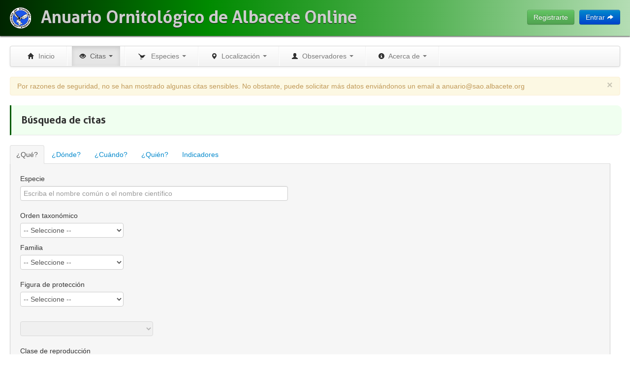

--- FILE ---
content_type: text/html; charset=UTF-8
request_url: https://anuario.albacete.org/cita/index/sort:ImportanciaCita.codigo/direction:asc?lugarId=724
body_size: 16451
content:
<!DOCTYPE html>
<html lang="es">
<head>
    <meta http-equiv="Content-Type" content="text/html; charset=utf-8" />    <title>
        Búsqueda de citas:
        Anuario Ornitológico de Albacete Online    </title>
    <meta name='viewport' content='width=device-width, initial-scale=1.0'><link href="/favicon.ico" type="image/x-icon" rel="icon" /><link href="/favicon.ico" type="image/x-icon" rel="shortcut icon" />
	<link rel="stylesheet" type="text/css" href="/css/normalize.css" />
	<link rel="stylesheet" type="text/css" href="/plugin/bootstrap/css/bootstrap.min.css" />
	<link rel="stylesheet" type="text/css" href="/plugin/bootstrap/css/bootstrap-responsive.min.css" />
	<link rel="stylesheet" type="text/css" href="/plugin/jquery-ui-1.10.3/css/redmond/jquery-ui-1.10.3.custom.min.css" />
	<link rel="stylesheet" type="text/css" href="/css/aoa-main.css" />

	<script type="text/javascript" src="/js/jquery-1.10.1.min.js"></script>
	<script type="text/javascript" src="/js/jquery-migrate-1.1.1.min.js"></script>
	<script type="text/javascript" src="/plugin/bootstrap/js/bootstrap.min.js"></script>
	<script type="text/javascript" src="/plugin/jquery-ui-1.10.3/js/jquery-ui-1.10.3.custom.min.js"></script>
	<script type="text/javascript" src="/js/aoa.js"></script>
<link rel="stylesheet" type="text/css" href="/css/datatables-bootstrap.css" /><link rel="stylesheet" type="text/css" href="/css/Cita/index.css" /><script type="text/javascript" src="/js/pleaseWaitDialog.js"></script><script type="text/javascript" src="/js/common/Lugar/funciones.js"></script><script type="text/javascript" src="/js/common/ObservadorPrimario/funciones.js"></script><script type="text/javascript" src="/js/common/ObservadorSecundario/funciones.js"></script><script type="text/javascript" src="/js/Cita/index.js"></script>    
    <script type="text/javascript">
        $( document ).tooltip();
    </script>
</head>
<body>

    <div class="navbar header">
        <div class="container-fluid">
            <a title="www.sao.albacete.org" href="http://www.sao.albacete.org/" target="_blank" class="pull-left" style="margin-right: 20px;">
                <img src="/img/logos/logo_sao_43x43.png" alt="Logotipo de la Sociedad Albacetense de Ornitología" />            </a>
            <a class="brand" href="/">Anuario Ornitológico de Albacete Online</a>
            
                            <a href="/user/login" class="btn btn-primary pull-right" id="btn_entrar">Entrar&nbsp;<i class="icon-share-alt icon-white"></i></a>
                <a href="/user/add/" class="btn btn-success pull-right" style="margin-right: 10px">Registrarte</a>
                    
                    </div>
    </div>

    <div id="container" class="container-fluid">
    
        <!-- Barra de navegación superior -->
        <!-- Barra de navegación superior -->
<div class="navbar">
	<div class="navbar-inner">
		<div class="container">

			<!-- .btn-navbar is used as the toggle for collapsed navbar content -->
			<a class="btn btn-navbar" data-toggle="collapse" data-target=".nav-collapse">
				<span class="icon-bar"></span>
				<span class="icon-bar"></span>
				<span class="icon-bar"></span>
			</a>

			<!-- Everything you want hidden at 940px or less, place within here -->
			<div class="nav-collapse collapse">
				<ul class="nav">

					
					<!-- Inicio -->
					<li class="dropdown"><a href="/"><i class="icon-home"></i>&nbsp;&nbsp;Inicio</a>
					</li>

					<li class="divider-vertical"></li>

					<!-- Citas -->
					<li class="dropdown active">
						<a href="" class="dropdown-toggle" data-toggle="dropdown"><i class="icon-eye-open"></i>&nbsp;&nbsp;Citas							<b class="caret"></b> </a>
						<ul class="dropdown-menu">
							<!-- Buscar citas -->
							<li><a href="/cita/"><i class="icon-filter"></i>&nbsp;Buscar citas</a></li>
							<li class="divider"></li>
							<!-- Nueva cita -->
							<li><a href="/cita/add/"><i class="icon-plus"></i>&nbsp;Nueva cita</a></li>
							<!-- Nuevas citas múltiples -->
							<li><a href="/cita/add_multiple/"><i
										class="icon-list"></i>&nbsp;Nuevas citas múltiples</a></li>
						</ul>

					<li class="divider-vertical"></li>

					<!-- Especies -->
					<li class="dropdown">
						<a href="" class="dropdown-toggle" data-toggle="dropdown"><img src="/img/icons/bird.png"
																					   width="20px">&nbsp;&nbsp;Especies							<b class="caret"></b> </a>
						<ul class="dropdown-menu">
							<!-- Lista de aves de Albacete -->
							<li><a href="/especie/lista_ab/"><i
										class="icon-list"></i>&nbsp;Lista de Aves de Albacete</a></li>
							<li class="divider"></li>
							<!-- Fotos por expecie -->
							<li><a href="/especie/fotos/"><i
										class="icon-picture"></i>&nbsp;Fotos por Especie</a></li>
							<li class="divider"></li>
							<!-- Especies objetivo -->
							<li><a href="/especie/especies_objetivo/"><i
										class="icon-flag"></i>&nbsp;Especies objetivo</a></li>
						</ul>

					<li class="divider-vertical"></li>

					<!-- Localizacion -->
					<li class="dropdown">
						<a href="" class="dropdown-toggle" data-toggle="dropdown"><i class="icon-map-marker"></i>&nbsp;&nbsp;Localización							<b class="caret"></b> </a>
						<ul class="dropdown-menu">
							<!-- Lugares -->
							<li><a href="/lugar/"><i class="icon-map-marker"></i>&nbsp;Lugares</a></li>
							<li class="divider"></li>
							<!-- Municipios -->
							<li><a href="/municipio/"><i class="icon-globe"></i>&nbsp;Municipios</a></li>
							<!-- Comarcas -->
							<li><a href="/comarca/"><i class="icon-globe"></i>&nbsp;Comarcas</a></li>
							<!-- Cuadriculas UTM -->
							<li><a href="/cuadriculaUtm/"><i class="icon-globe"></i>&nbsp;Cuadrículas UTM								</a></li>
						</ul>

					<li class="divider-vertical"></li>

					<!-- Observadores -->
					<li class="dropdown">
						<a href="" class="dropdown-toggle" data-toggle="dropdown"><i
								class="icon-user"></i>&nbsp;&nbsp;Observadores <b class="caret"></b> </a>
						<ul class="dropdown-menu">
							<!-- Observadores -->
							<li><a href="/observadorPrincipal/"><i class="icon-user"></i>&nbsp;Observadores								</a></li>
							<li class="divider"></li>
							<!-- Colaboradores -->
							<li><a href="/observadorSecundario/"><i
										class="icon-user"></i>&nbsp;Colaboradores</a></li>
						</ul>
					<li class="divider-vertical"></li>

					<!-- Acerca de -->
					<li class="dropdown">
						<a href="" class="dropdown-toggle" data-toggle="dropdown"><i class="icon-info-sign"></i>&nbsp;&nbsp;Acerca de							<b class="caret"></b> </a>
						<ul class="dropdown-menu">
							<!-- El anuario -->
							<li><a href="/pages/elanuario/">El Anuario</a></li>
							<!-- Metodologia -->
							<li><a href="/metodologia/">Metodologia</a></li>
							<!-- La SAO -->
							<li><a href="/pages/lasao/">La SAO</a></li>
							<!-- El equipo -->
							<li><a href="/pages/elequipo/">El Equipo</a></li>
							<!-- Agradecimientos -->
							<li><a href="/pages/agradecimientos/">Agradecimientos</a></li>
							<!-- Aviso legal -->
							<li><a href="/pages/aviso-legal/">Aviso legal</a></li>
							<li class="divider"></li>
							<!-- Contacto -->
							<li><a href="/pages/contacto/"><i class="icon-envelope"></i>&nbsp;Contacto</a>
							</li>
						</ul>
					<li class="divider-vertical"></li>

					<!-- Ayuda -->

				</ul>
			</div>

		</div>
	</div>
</div>
    
        <!-- Cabecera de inicio -->
                                    
        <!-- Cuerpo central -->
        <div id="content" class="row-fluid">
        
            <div class="span12">
            
                <div class="alert alert-warning">
	<button type="button" class="close" data-dismiss="alert">&times;</button>
    Por razones de seguridad, no se han mostrado algunas citas sensibles. No obstante, puede solicitar más datos enviándonos un email a anuario@sao.albacete.org</div>                                                                
                
<script type="text/javascript">
	$(document).ready(function () {

		var $selectFiguraProteccion = $('#selectFiguraProteccion');

		/* INICIO Carga de valores seleccionados de los combos */
		$("#selectOrdenTaxonomico").val("");
		$("#selectFamilia").val("");
		$selectFiguraProteccion.val("");
		$("#selectComarca").val("");
		$("#selectMunicipio").val("");
		$("#selectCuadriculaUtm").val("");
		$("#lugar").val("");
		$("#lugarId").val("724");
		$("#selectClaseReproduccion").val("");
		$("#observador").val("");
		$("#observadorSeleccionado").val("");
		$("#colaborador").val("");
		$("#colaboradorSeleccionado").val("");
		$("#selectEstudio").val("");
		/* Fin Carga de valores seleccionados de los combos */

		// Fecha desde
		$("#fechaDesde").datepicker({
			yearRange: "1982:2026",
			changeMonth: true,
			changeYear: true,
			maxDate: 0,
			onClose: function (selectedDate) {
				$("#fechaHasta").datepicker("option", "minDate", selectedDate);
			}
		});
		// Fecha fin
		$("#fechaHasta").datepicker({
			yearRange: "1982:2026",
			changeMonth: true,
			changeYear: true,
			maxDate: 0,
			onClose: function (selectedDate) {
				$("#fechaDesde").datepicker("option", "maxDate", selectedDate);
			}
		});

		// Figura proteccion
		var figuraProteccion = $selectFiguraProteccion.find(':selected').val();
		var nivelProteccion = "";
		cargarNivelesProteccion(figuraProteccion, nivelProteccion);

		$selectFiguraProteccion.change(function (event) {
			figuraProteccion = $("#selectFiguraProteccion").find(':selected').val();
			cargarNivelesProteccion(figuraProteccion);
		});
	});

</script>

<!-- Cuerpo -->
<div>
	<fieldset>
		<legend>
			Búsqueda de citas		</legend>

		<div class="tabbable">
			<ul class="nav nav-tabs">
				<li class="active"><a href="#que" data-toggle="tab">¿Qué?</a></li>
				<li><a href="#donde" data-toggle="tab">¿Dónde? </a></li>
				<li><a href="#cuando" data-toggle="tab">¿Cuándo?</a></li>
				<li><a href="#quien" data-toggle="tab">¿Quién?</a></li>
				<li><a href="#indicadores" data-toggle="tab">Indicadores</a></li>
			</ul>

			<form method="get" id="frmBusqueda">

				<div id="divFiltrosBusqueda" class="tab-content">

					<!-- Que -->
					<div class="tab-pane active" id="que">

						<!-- Especie -->
						<div class="row">
							<div class="span12">
								<label class="control-label" for="especie"> Especie</label>
								<input id="especie" name="especie" class="input-xxlarge"
									   type="text"
									   value=""
									   placeholder="Escriba el nombre común o el nombre científico">
								<input type="hidden" id="especieId" name="especieId"
									   value="">
							</div>
						</div>


						<div class="row">
							<div class="span2" style="min-width: 250px;">
								<!-- Orden taxonomico -->
								<label class="control-label"
									   for="selectOrdenTaxonomico">Orden taxonómico</label>
								<select id="selectOrdenTaxonomico" name="ordenTaxonomico"
										class="input-large">
									<option value="">-- Seleccione --</option>
																			<option
											value="10">Accipitriformes</option>
																			<option
											value="2">Anseriformes</option>
																			<option
											value="20">Apodiformes</option>
																			<option
											value="19">Caprimulgiformes</option>
																			<option
											value="13">Charadriiformes</option>
																			<option
											value="8">Ciconiiformes</option>
																			<option
											value="21">Coliiformes</option>
																			<option
											value="15">Columbiformes</option>
																			<option
											value="22">Coraciiformes</option>
																			<option
											value="17">Cuculiformes</option>
																			<option
											value="11">Falconiformes</option>
																			<option
											value="3">Galliformes</option>
																			<option
											value="4">Gaviiformes</option>
																			<option
											value="12">Gruiformes</option>
																			<option
											value="24">Passeriformes</option>
																			<option
											value="7">Pelecaniformes</option>
																			<option
											value="9">Phoenicopteriformes</option>
																			<option
											value="23">Piciformes</option>
																			<option
											value="5">Podicipediformes</option>
																			<option
											value="6">Procellariiformes</option>
																			<option
											value="16">Psittaciformes</option>
																			<option
											value="14">Pteroclidiformes</option>
																			<option
											value="18">Strigiformes</option>
																			<option
											value="1">Struthioniformes</option>
																	</select>
							</div>
							<div class="span10" style="margin-left: 0;">
								<!-- Familia -->
								<label class="control-label" for="selectFamilia">Familia</label>
								<select id="selectFamilia" name="familia" class="input-large">
									<option value="">-- Seleccione --</option>
																			<option
											value="21">Accipitridae</option>;
																			<option
											value="69">Aegithalidae</option>;
																			<option
											value="56">Alaudidae</option>;
																			<option
											value="50">Alcedinidae</option>;
																			<option
											value="40">Alcidae</option>;
																			<option
											value="2">Anatidae</option>;
																			<option
											value="14">Anhingidae</option>;
																			<option
											value="48">Apodidae</option>;
																			<option
											value="17">Ardeidae</option>;
																			<option
											value="60">Bombycillidae</option>;
																			<option
											value="32">Burhinidae</option>;
																			<option
											value="47">Caprimulgidae</option>;
																			<option
											value="73">Certhiidae</option>;
																			<option
											value="34">Charadriidae</option>;
																			<option
											value="18">Ciconiidae</option>;
																			<option
											value="61">Cinclidae</option>;
																			<option
											value="49">Coliidae</option>;
																			<option
											value="42">Columbidae</option>;
																			<option
											value="52">Coraciidae</option>;
																			<option
											value="79">Corvidae</option>;
																			<option
											value="44">Cuculidae</option>;
																			<option
											value="78">Dicruridae</option>;
																			<option
											value="8">Diomedeidae</option>;
																			<option
											value="31">Dromadidae</option>;
																			<option
											value="88">Emberizidae</option>;
																			<option
											value="83">Estrildidae</option>;
																			<option
											value="23">Falconidae</option>;
																			<option
											value="16">Fregatidae</option>;
																			<option
											value="85">Fringillidae</option>;
																			<option
											value="6">Gaviidae</option>;
																			<option
											value="33">Glareolidae</option>;
																			<option
											value="26">Gruidae</option>;
																			<option
											value="29">Haematopodidae</option>;
																			<option
											value="57">Hirundinidae</option>;
																			<option
											value="10">Hydrobatidae</option>;
																			<option
											value="89">Icteridae</option>;
																			<option
											value="77">Laniidae</option>;
																			<option
											value="37">Laridae</option>;
																			<option
											value="51">Meropidae</option>;
																			<option
											value="63">Mimidae</option>;
																			<option
											value="58">Motacillidae</option>;
																			<option
											value="67">Muscicapidae</option>;
																			<option
											value="75">Nectariniidae</option>;
																			<option
											value="5">Numididae</option>;
																			<option
											value="76">Oriolidae</option>;
																			<option
											value="27">Otidae</option>;
																			<option
											value="22">Pandionidae</option>;
																			<option
											value="70">Paridae</option>;
																			<option
											value="86">Parulidae</option>;
																			<option
											value="81">Passeridae</option>;
																			<option
											value="15">Pelecanidae</option>;
																			<option
											value="11">Phaethontidae</option>;
																			<option
											value="13">Phalacrocoracidae</option>;
																			<option
											value="4">Phasianidae</option>;
																			<option
											value="20">Phoenicopteridae</option>;
																			<option
											value="54">Picidae</option>;
																			<option
											value="82">Ploceidae</option>;
																			<option
											value="7">Podicipedidae</option>;
																			<option
											value="9">Procellariidae</option>;
																			<option
											value="64">Prunellidae</option>;
																			<option
											value="43">Psittacidae</option>;
																			<option
											value="41">Pteroclididae</option>;
																			<option
											value="59">Pycnonotidae</option>;
																			<option
											value="24">Rallidae</option>;
																			<option
											value="30">Recurvirostridae</option>;
																			<option
											value="74">Remizidae</option>;
																			<option
											value="28">Rostratulidae</option>;
																			<option
											value="39">Rynchopidae</option>;
																			<option
											value="35">Scolopacidae</option>;
																			<option
											value="71">Sittidae</option>;
																			<option
											value="36">Stercorariidae</option>;
																			<option
											value="38">Sternidae</option>;
																			<option
											value="46">Strigidae</option>;
																			<option
											value="1">Struthionidae</option>;
																			<option
											value="80">Sturnidae</option>;
																			<option
											value="12">Sulidae</option>;
																			<option
											value="66">Sylviidae</option>;
																			<option
											value="3">Tetraonidae</option>;
																			<option
											value="87">Thraupidae</option>;
																			<option
											value="19">Threskiornithidae</option>;
																			<option
											value="72">Tichodromidae</option>;
																			<option
											value="68">Timaliidae</option>;
																			<option
											value="62">Troglodytidae</option>;
																			<option
											value="65">Turdidae</option>;
																			<option
											value="25">Turnicidae</option>;
																			<option
											value="55">Tyrannidae</option>;
																			<option
											value="45">Tytonidae</option>;
																			<option
											value="53">Upupidae</option>;
																			<option
											value="84">Vireonidae</option>;
																	</select>
							</div>
						</div>

						<div class="row">
							<div class="span2" style="min-width: 250px;">
								<!-- Figura protección -->
								<label class="control-label"
									   for="selectFiguraProteccion">Figura de protección</label>
								<select id="selectFiguraProteccion" name="figuraProteccion"
										class="input-large">
									<option value="">-- Seleccione --</option>
									<option value="catalogoRegional">Catálogo Regional</option>
									<option value="libroRojo">Libro Rojo de España</option>
									<option value="estatusAlbacete">Estatus en Albacete</option>
								</select>
							</div>
							<div class="span10" style="margin-left: 0; margin-top: 20px;">
								<select id="selectNivelProteccion"
										name="nivelProteccion" class="input-xlarge" disabled="disabled">
								</select>
							</div>
						</div>

						<!-- Clase reproducción -->
						<div class="row">
							<div class="span12">
								<label class="control-label"
									   for="selectClaseReproduccion">Clase de reproducción</label>
								<select id="selectClaseReproduccion" name="claseReproduccionId"
										class="input-xxlarge">
									<option value="">-- Seleccione --</option>
									<optgroup label="Desconocido"><option value="11">NA - Desconocido o no anotado</option></optgroup><optgroup label="No cría"><option value="12">NC - Con seguridad sabemos que la especie no cría en la zona</option><option value="13">NS - Individuos observados en invieno o primavera con signos de reproducción, machos con cantos territoriales, pero sabemos con seguridad que no crían.</option></optgroup><optgroup label="Cria posible"><option value="1">SP - Especie vista en época adecuada y hábitat de cría apropiado</option></optgroup><optgroup label="Cría probable"><option value="2">MC - Macho con cantos territoriales</option><option value="3">PP - Ave o pareja con territorio establecido (peleas de machos, persecuciones, acosos a otras especies…)</option><option value="4">PN - Cortejo, parada nupcial, comportamiento de disuasión ante depredadores,…</option><option value="5">CN - Construcción de nido, aporte de material, entradas en agujeros,…</option></optgroup><optgroup label="Cría confirmada"><option value="6">DD - Comportamiento de distracción o fingimiento de heridas por parte de adultos.</option><option value="7">NV - Nido usado en el año, o cáscaras de huevo que puedan asignarse a una especie.</option><option value="8">JO - Jóvenes salidos del nido (colicortos, con boqueras, con plumón, con vuelos torpes,…)</option><option value="9">CB - Adultos con cebo o saco fecal en pico. Adultos con placa incubatriz o protuberancia cloacal.</option><option value="10">NI - Nido ocupado, con ave incubando, huevos o pollos.</option>								</select>
							</div>
						</div>
						<!-- Estudio -->
						<div class="row">
							<div class="span12">
								<label class="control-label" for="estudioId"> Estudio</label>
								<select id="selectEstudio" name="estudioId" class="input-xxlarge">
									<option value="">-- Seleccione --</option>
																			<option
											value='22'>Citas de aves "desde tu balcón", especialmente durante el periodo de cuarentena (coronavirus).</option>
																			<option
											value='1'>Citas de observaciones, no forman parte de ningún estudio.</option>
																			<option
											value='5'>Citas del censo de Buitre leonado.</option>
																			<option
											value='9'>Citas del estudio de avifauna de los Pinares del Júcar.</option>
																			<option
											value='21'>Citas pertenecientes a jornadas de anillamiento científico.</option>
																			<option
											value='11'>Citas pertenecientes a las revisiones de cajas-nido instaladas por SAO.</option>
																			<option
											value='14'>Citas pertenecientes a los censos de dormideros de Circus cyaneus en la P.I.</option>
																			<option
											value='12'>Citas pertenecientes al Atlas reproductores de SEO 2014-2017</option>
																			<option
											value='15'>Citas pertenecientes al censo de aves limícolas en España en 1993</option>
																			<option
											value='4'>Citas pertenecientes al censo de dormideros de Milano real</option>
																			<option
											value='20'>Citas pertenecientes al censo invernal de aguilucho lagunero occidental del COCN.</option>
																			<option
											value='2'>Citas pertenecientes al censo invernal de aves acuáticas.</option>
																			<option
											value='19'>Citas pertenecientes al censo invernal de grullas.</option>
																			<option
											value='3'>Citas pertenecientes al censo reproductor de aves acuáticas.</option>
																			<option
											value='10'>Citas pertenecientes al programa de SEO/BirdLife de anillamiento PASER.</option>
																			<option
											value='6'>Citas pertenecientes al programa de SEO/BirdLife de seguimiento de aves invernantes SACIN.</option>
																			<option
											value='8'>Citas pertenecientes al programa de SEO/BirdLife de seguimiento de aves rapaces nocturnas NOCTUA.</option>
																			<option
											value='7'>Citas pertenecientes al programa de SEO/BirdLife de seguimiento de aves reproductoras SACRE.</option>
																			<option
											value='16'>Citas pertenecientes al programa de SEO/BirdLife PASEM.</option>
																			<option
											value='13'>Citas recibidas de los agentes medioambientales o del Centro de Recup. de Fauna de AB.</option>
																			<option
											value='23'>Citas tomadas durante la realización del censo provincial de Alzacola de Albacete iniciado en 2023</option>
																	</select>
							</div>
						</div>

					</div>
					<!-- Donde -->
					<div class="tab-pane" id="donde">

						<div class="row">
							<div class="span2" style="min-width: 265px;">
								<!-- Comarca -->
								<label class="control-label" for="selectComarca">Comarca</label>
								<select id="selectComarca" name="comarcaId" class="input-xlarge">
									<option value="">-- Seleccione --</option>
									<option value="2">Campos de Hellín</option><option value="9">Desconocido</option><option value="3">La Mancha del Júcar-Centro</option><option value="4">La Manchuela</option><option value="1">Llanos de Albacete</option><option value="5">Monte Ibérico-Corredor de Almansa</option><option value="6">Sierra de Alcaraz y Campo de Montiel</option><option value="7">Sierra del Segura</option>								</select>
							</div>
							<div class="span2" style="min-width: 265px;">
								<!-- Municipio -->
								<label class="control-label" for="selectMunicipio">Municipio </label>
								<select id="selectMunicipio" name="municipioId" class="input-xlarge">
									<option value="">-- Seleccione --</option>
									<option value="1">Abengibre</option><option value="2">Alatoz</option><option value="3">Albacete</option><option value="4">Albatana</option><option value="5">Alborea</option><option value="6">Alcadozo</option><option value="7">Alcalá del Júcar</option><option value="8">Alcaraz</option><option value="9">Almansa</option><option value="10">Alpera</option><option value="11">Ayna</option><option value="12">Balazote</option><option value="13">Balsa de Ves</option><option value="15">Barrax</option><option value="16">Bienservida</option><option value="17">Bogarra</option><option value="18">Bonete</option><option value="20">Carcelen</option><option value="21">Casas de Juan Núñez</option><option value="22">Casas de Lázaro</option><option value="23">Casas de Ves</option><option value="24">Casas Ibáñez</option><option value="25">Caudete</option><option value="26">Cenizate</option><option value="29">Chinchilla del Monte Aragón</option><option value="27">Corral Rubio</option><option value="28">Cotillas</option><option value="0">Desconocido</option><option value="14">El Ballestero</option><option value="19">El Bonillo</option><option value="30">Elche de la Sierra</option><option value="31">Ferez</option><option value="32">Fuensanta</option><option value="33">Fuente-Alamo</option><option value="34">Fuentealbilla</option><option value="36">Golosalvo</option><option value="37">Hellín</option><option value="39">Higueruela</option><option value="40">Hoya Gonzalo</option><option value="41">Jorquera</option><option value="35">La Gineta</option><option value="38">La Herrera</option><option value="66">La Recueja</option><option value="69">La Roda</option><option value="42">Letur</option><option value="43">Lezuza</option><option value="44">Lietor</option><option value="45">Madrigueras</option><option value="46">Mahora</option><option value="47">Masegoso</option><option value="48">Minaya</option><option value="49">Molinicos</option><option value="50">Montalvos</option><option value="51">Montealegre del Castillo</option><option value="52">Motilleja</option><option value="53">Munera</option><option value="54">Navas de Jorquera</option><option value="55">Nerpio</option><option value="56">Ontur</option><option value="57">Ossa de Montiel</option><option value="58">Paterna del Madera</option><option value="60">Peñas de San Pedro</option><option value="59">Peñascosa</option><option value="61">Pétrola</option><option value="62">Povedilla</option><option value="87">Pozo Cañada</option><option value="64">Pozo Lorente</option><option value="63">Pozohondo</option><option value="65">Pozuelo</option><option value="67">Riópar</option><option value="68">Robledo</option><option value="999">Ruidera</option><option value="70">Salobre</option><option value="71">San Pedro</option><option value="72">Socovos</option><option value="73">Tarazona de la Mancha</option><option value="74">Tobarra</option><option value="75">Valdeganga</option><option value="76">Vianos</option><option value="77">Villa de Ves</option><option value="78">Villalgordo del Júcar</option><option value="79">Villamalea</option><option value="80">Villapalacios</option><option value="81">Villarrobledo</option><option value="82">Villatoya</option><option value="83">Villavaliente</option><option value="84">Villaverde de Guadalimar</option><option value="85">Viveros</option><option value="86">Yeste</option>								</select>
							</div>
							<div class="span2" style="min-width: 265px;">
								<!-- Cuadricula UTM -->
								<label class="control-label"
									   for="selectCuadriculaUtm">Cuadrícula UTM</label>
								<select id="selectCuadriculaUtm" name="cuadriculaUtmId"
										class="input-large">
									<option value="">-- Seleccione --</option>
									<option value="37">WH2060</option><option value="49">WH2070</option><option value="61">WH2080</option><option value="78">WH2090</option><option value="2">WH3010</option><option value="26">WH3050</option><option value="38">WH3060</option><option value="50">WH3070</option><option value="62">WH3080</option><option value="79">WH3090</option><option value="3">WH4010</option><option value="6">WH4020</option><option value="10">WH4030</option><option value="16">WH4040</option><option value="27">WH4050</option><option value="39">WH4060</option><option value="51">WH4070</option><option value="63">WH4080</option><option value="80">WH4090</option><option value="1">WH5000</option><option value="4">WH5010</option><option value="7">WH5020</option><option value="11">WH5030</option><option value="17">WH5040</option><option value="28">WH5050</option><option value="40">WH5060</option><option value="52">WH5070</option><option value="64">WH5080</option><option value="81">WH5090</option><option value="5">WH6010</option><option value="8">WH6020</option><option value="12">WH6030</option><option value="18">WH6040</option><option value="29">WH6050</option><option value="41">WH6060</option><option value="53">WH6070</option><option value="65">WH6080</option><option value="82">WH6090</option><option value="9">WH7020</option><option value="13">WH7030</option><option value="19">WH7040</option><option value="30">WH7050</option><option value="42">WH7060</option><option value="54">WH7070</option><option value="66">WH7080</option><option value="83">WH7090</option><option value="14">WH8030</option><option value="20">WH8040</option><option value="31">WH8050</option><option value="43">WH8060</option><option value="55">WH8070</option><option value="67">WH8080</option><option value="84">WH8090</option><option value="15">WH9030</option><option value="21">WH9040</option><option value="32">WH9050</option><option value="44">WH9060</option><option value="56">WH9070</option><option value="68">WH9080</option><option value="85">WH9090</option><option value="190">WJ0010</option><option value="95">WJ1000</option><option value="113">WJ1010</option><option value="130">WJ1020</option><option value="145">WJ1030</option><option value="160">WJ1040</option><option value="96">WJ2000</option><option value="114">WJ2010</option><option value="131">WJ2020</option><option value="146">WJ2030</option><option value="161">WJ2040</option><option value="175">WJ2050</option><option value="97">WJ3000</option><option value="115">WJ3010</option><option value="132">WJ3020</option><option value="147">WJ3030</option><option value="162">WJ3040</option><option value="176">WJ3050</option><option value="98">WJ4000</option><option value="116">WJ4010</option><option value="133">WJ4020</option><option value="148">WJ4030</option><option value="163">WJ4040</option><option value="177">WJ4050</option><option value="99">WJ5000</option><option value="117">WJ5010</option><option value="134">WJ5020</option><option value="149">WJ5030</option><option value="164">WJ5040</option><option value="100">WJ6000</option><option value="118">WJ6010</option><option value="135">WJ6020</option><option value="150">WJ6030</option><option value="165">WJ6040</option><option value="101">WJ7000</option><option value="119">WJ7010</option><option value="136">WJ7020</option><option value="151">WJ7030</option><option value="166">WJ7040</option><option value="178">WJ7050</option><option value="102">WJ8000</option><option value="120">WJ8010</option><option value="137">WJ8020</option><option value="152">WJ8030</option><option value="167">WJ8040</option><option value="179">WJ8050</option><option value="103">WJ9000</option><option value="121">WJ9010</option><option value="138">WJ9020</option><option value="153">WJ9030</option><option value="168">WJ9040</option><option value="180">WJ9050</option><option value="22">XH0040</option><option value="33">XH0050</option><option value="45">XH0060</option><option value="57">XH0070</option><option value="69">XH0080</option><option value="86">XH0090</option><option value="23">XH1040</option><option value="34">XH1050</option><option value="46">XH1060</option><option value="58">XH1070</option><option value="70">XH1080</option><option value="87">XH1090</option><option value="24">XH2040</option><option value="35">XH2050</option><option value="47">XH2060</option><option value="59">XH2070</option><option value="71">XH2080</option><option value="88">XH2090</option><option value="25">XH3040</option><option value="36">XH3050</option><option value="48">XH3060</option><option value="60">XH3070</option><option value="72">XH3080</option><option value="89">XH3090</option><option value="73">XH4080</option><option value="90">XH4090</option><option value="74">XH5080</option><option value="91">XH5090</option><option value="75">XH6080</option><option value="92">XH6090</option><option value="76">XH7080</option><option value="93">XH7090</option><option value="77">XH8080</option><option value="94">XH8090</option><option value="104">XJ0000</option><option value="122">XJ0010</option><option value="139">XJ0020</option><option value="154">XJ0030</option><option value="169">XJ0040</option><option value="181">XJ0050</option><option value="105">XJ1000</option><option value="123">XJ1010</option><option value="140">XJ1020</option><option value="155">XJ1030</option><option value="170">XJ1040</option><option value="182">XJ1050</option><option value="106">XJ2000</option><option value="124">XJ2010</option><option value="141">XJ2020</option><option value="156">XJ2030</option><option value="171">XJ2040</option><option value="183">XJ2050</option><option value="187">XJ2060</option><option value="107">XJ3000</option><option value="125">XJ3010</option><option value="142">XJ3020</option><option value="157">XJ3030</option><option value="172">XJ3040</option><option value="184">XJ3050</option><option value="188">XJ3060</option><option value="108">XJ4000</option><option value="126">XJ4010</option><option value="143">XJ4020</option><option value="158">XJ4030</option><option value="173">XJ4040</option><option value="185">XJ4050</option><option value="109">XJ5000</option><option value="127">XJ5010</option><option value="144">XJ5020</option><option value="159">XJ5030</option><option value="174">XJ5040</option><option value="186">XJ5050</option><option value="110">XJ6000</option><option value="128">XJ6010</option><option value="111">XJ7000</option><option value="129">XJ7010</option><option value="112">XJ8000</option>								</select>
							</div>
						</div>

						<div class="row">
							<div class="span12">
								<!-- Lugar -->
								<label class="control-label" for="lugar">Lugar</label>
								<input type="text" id="lugar" name="lugar" class="input-xxlarge"
									   placeholder="Escriba el nombre del lugar"/>
								<input type="hidden" id="lugarId" name="lugarId">
							</div>
						</div>
					</div>
					<!-- Cuándo -->
					<div class="tab-pane" id="cuando">
						<!-- Intervalo fechas -->
						<div class="controls">
							<label class="control-label" for="fechaDesde">Fecha desde</label>
							<div class="input-append">
								<input type="text"
									   value=""
									   id="fechaDesde" name="fechaDesde" size="10" class="date-picker"
									   style="width: auto;" placeholder="Desde"/> <label
									style="width: 0; margin-left: 0;" for="fechaDesde"
									class="add-on"><i class="icon-calendar"></i></label>
							</div>
							<label class="control-label" style="width: 40px;"
								   for="fechaDesde">hasta</label>
							<div class="input-append">
								<input type="text"
									   value=""
									   id="fechaHasta" name="fechaHasta" size="10" class="date-picker"
									   style="width: auto;" placeholder="Hasta"/> <label
									style="width: 0; margin: 0;" for="fechaHasta" class="add-on"><i
										class="icon-calendar"></i></label>
							</div>
						</div>
					</div>
					<!-- Quién -->
					<div class="tab-pane" id="quien">
						<!-- Observador -->
						<div class="control-group">
							<div class="controls">
								<label class="control-label" for="observador">Observador</label>
								<input id="observador" name="observador" class="input-xxlarge"
									   type="text"
									   placeholder="Escriba el código o el nombre del observador">
								<input type="hidden" id="observadorSeleccionado"
									   name="observadorId"/>
							</div>
						</div>
						<!-- Colaborador -->
						<div class="control-group">
							<div class="controls">
								<label class="control-label" for="colaborador">Colaborador</label>
								<input id="colaborador" name="colaborador" class="input-xxlarge"
									   type="text"
									   placeholder="Escriba el código o el nombre del colaborador">
								<input type="hidden" id="colaboradorSeleccionado" name="colaboradorId"/>
							</div>
						</div>
					</div>
					<!-- Indicadores -->
					<div class="tab-pane" id="indicadores">
						<div class="control-group">
							<div class="controls row-fluid">
								<div class="span2">
									<label class="checkbox">
										<input id="indHabitatRaro" name="indHabitatRaro" value="1"
											   type="checkbox" > Especie vista en habitat atípico									</label>
									<label class="checkbox">
										<input id="indCriaHabitatRaro" name="indCriaHabitatRaro" value="1"
											   type="checkbox" > Reproducción en un hábitat atípico									</label>
									<label class="checkbox">
										<input id="dormidero" name="dormidero" value="1"
											   type="checkbox" > En dormidero									</label>
									<label class="checkbox">
										<input id="colonia_de_cria" name="colonia_de_cria" value="1"
											   type="checkbox" > Colonia de cría									</label>
									<label class="checkbox">
										<input id="migracion_activa" name="migracion_activa" value="1"
											   type="checkbox" > Migración activa									</label>
									<label class="checkbox" title="Grupo de aves en migración que permanecen descansando en un mismo sitio un tiempo.">
										<input id="sedimentado" name="sedimentado" value="1"
											   type="checkbox" > Sedimentado									</label>
								</div>
								<div class="span3">
									<label class="checkbox">
										<input id="indHerido" name="indHerido" value="1"
											   type="checkbox" > Cita de individuo herido, accidentado o muerto									</label>
									<label class="checkbox">
										<input id="indComportamiento" name="indComportamiento" value="1"
											   type="checkbox" > Comportamiento o morfología curiosa									</label>
									<label class="checkbox">
										<input id="electrocutado" name="electrocutado" value="1"
											   type="checkbox" > Electrocutado									</label>
									<label class="checkbox">
										<input id="atropellado" name="atropellado" value="1"
											   type="checkbox" > Atropellado									</label>
								</div>
							</div>
						</div>
					</div>
				</div>

				<hr>

				<!-- Botones de búsqueda -->
				<div id="divBotonesBusqueda" class="control-group">
					<div class="controls">
						<button id="btnLimpiar" class="btn btn-warning">Limpiar&nbsp;<i
								class="icon-trash icon-white"></i></button>
						<button id="btnBuscar" class="btn btn-success btn-large">Buscar&nbsp;<i
								class="icon-search icon-white"></i></button>
						<!--                    <button id="btnExportar" class="btn btn-success btn-info">-->
						<!--&nbsp;<i class="icon-download-alt icon-white"></i></button>-->
						<input type="submit" id="btnExportar" class="btn btn-info" name="exportarAExcel"
							   value="Exportar"/>
					</div>
				</div>
			</form>
		</div>

		
		
			<fieldset>

				<div class="modal hide" id="pleaseWaitDialog" data-backdrop="static"
					 data-keyboard="false">
					<div class="modal-header">
						<h4>Por favor, espere...</h4>
					</div>
					<div class="modal-body">
						<div class="progress progress-striped active">
							<div class="bar" style="width: 100%;"></div>
						</div>
					</div>
				</div>

				<legend class="small">Citas encontradas</legend>

				<table id="tabla_citas"
					   class="table table-striped table-bordered table-hover table-condensed">
					<thead>
					<tr>
						<th>Ver más</th>
						<th><a href="/cita/index/sort:ImportanciaCita.codigo/direction:desc?lugarId=724" class="asc" id="link-1534500670">Importancia</a></th>
						<th><a href="/cita/index/sort:Cita.indFoto/direction:asc?lugarId=724" id="link-620162364">Fotos</a></th>
						<th><a href="/cita/index/sort:Especie.nombreComun/direction:asc?lugarId=724" id="link-1363586122">Especie</a></th>
						<th><a href="/cita/index/sort:fechaAlta/direction:asc?lugarId=724" id="link-1866986894">Fecha</a></th>
						<th>Hora</th>
						<th><a href="/cita/index/sort:Lugar.nombre/direction:asc?lugarId=724" id="link-1370227152">Lugar</a></th>
						<th><a href="/cita/index/sort:cantidad/direction:asc?lugarId=724" id="link-452069264">Número de Aves</a></th>
						<th><a href="/cita/index/sort:ObservadorPrincipal.codigo/direction:asc?lugarId=724" id="link-1023246850">Observador</a></th>
						<th>Colaboradores</th>
						<th><a href="/cita/index/sort:ClaseReproduccion.codigo/direction:asc?lugarId=724" id="link-1749679152">Clase de Reproducción</a></th>
						<th><a href="/cita/index/sort:CriterioSeleccionCita.codigo/direction:asc?lugarId=724" id="link-1531799362">Criterio de Selección</a></th>
					</tr>
					</thead>
					<tbody>
											<tr>
							<td style="text-align: center;"><a href="/cita/view/id:12490"
															   title="Más información"><img
										src="/img/icons/search.png" title="Ver detalle de la cita"
										alt="Ver detalle"/></a></td>
							<td style="text-align:center;"><img src='/img/icons/importancia/especie_protegida.png' title='Especie protegida En Peligro o Vulnerable' alt='Especie protegida En Peligro o Vulnerable'/></td>
							<td style="text-align:center;"></td>
							<td><a href="/cita/index?especieId=591"
								   title="Aquila chrysaetos ">Águila real </a>
							</td>
							<td style="text-align: center;"><a
									href="/cita/index?fechaAlta=08/12/2014">08/12/2014</a>
							</td>
							<td style="text-align: center;">00:00</td>

														<td><a href="/cita/index?lugarId=724"
								   title="COMARCA: Sierra de Alcaraz y Campo de Montiel, MUNICIPIO: Pozohondo y CUADRICULA UTM: WH9080">Los Pocicos</a>
								
							<td style="text-align: center;"><span
									title="1 -> Adulto macho">1</span>
							</td>
							<td style="text-align: center;"><a
									href="/cita/index?observadorId=18"
									title="José Javier Pérez Álvarez">JPE</a>
							</td>
							<td></td>
							<td style="text-align: center;"><a
									href="/cita/index?claseReproduccionId=11"
									title="Desconocido o no anotado">NA</a>
							</td>
							<td style="text-align: center;"><span
									title="Todas las citas de especies incluidas en el Catálogo Regional de Especies Amenazadas, en las categorías de "En Peligro" y "Vulnerables".">g1</span>
							</td>
						</tr>
											<tr>
							<td style="text-align: center;"><a href="/cita/view/id:46910"
															   title="Más información"><img
										src="/img/icons/search.png" title="Ver detalle de la cita"
										alt="Ver detalle"/></a></td>
							<td style="text-align:center;"><img src='/img/icons/importancia/especie_protegida.png' title='Especie protegida En Peligro o Vulnerable' alt='Especie protegida En Peligro o Vulnerable'/></td>
							<td style="text-align:center;"></td>
							<td><a href="/cita/index?especieId=591"
								   title="Aquila chrysaetos ">Águila real </a>
							</td>
							<td style="text-align: center;"><a
									href="/cita/index?fechaAlta=01/12/2019">01/12/2019</a>
							</td>
							<td style="text-align: center;">00:00</td>

														<td><a href="/cita/index?lugarId=724"
								   title="COMARCA: Sierra de Alcaraz y Campo de Montiel, MUNICIPIO: Pozohondo y CUADRICULA UTM: WH9080">Los Pocicos</a>
								
							<td style="text-align: center;"><span
									title="1 -> Adulto macho, 1 -> Adulto hembra">2</span>
							</td>
							<td style="text-align: center;"><a
									href="/cita/index?observadorId=5"
									title="Raúl Galindo Moreno">RGA</a>
							</td>
							<td><a href='/cita/index?colaboradorId=99' title='Antonia Zamora Oviedo'>AZ</a> </td>
							<td style="text-align: center;"><a
									href="/cita/index?claseReproduccionId=11"
									title="Desconocido o no anotado">NA</a>
							</td>
							<td style="text-align: center;"><span
									title="Todas las citas de especies incluidas en el Catálogo Regional de Especies Amenazadas, en las categorías de "En Peligro" y "Vulnerables".">g1</span>
							</td>
						</tr>
											<tr>
							<td style="text-align: center;"><a href="/cita/view/id:12672"
															   title="Más información"><img
										src="/img/icons/search.png" title="Ver detalle de la cita"
										alt="Ver detalle"/></a></td>
							<td style="text-align:center;"></td>
							<td style="text-align:center;"></td>
							<td><a href="/cita/index?especieId=307"
								   title="Upupa epops ">Abubilla </a>
							</td>
							<td style="text-align: center;"><a
									href="/cita/index?fechaAlta=13/12/2014">13/12/2014</a>
							</td>
							<td style="text-align: center;">00:00</td>

														<td><a href="/cita/index?lugarId=724"
								   title="COMARCA: Sierra de Alcaraz y Campo de Montiel, MUNICIPIO: Pozohondo y CUADRICULA UTM: WH9080">Los Pocicos</a>
								
							<td style="text-align: center;"><span
									title="1 -> Indeterminado">1</span>
							</td>
							<td style="text-align: center;"><a
									href="/cita/index?observadorId=7"
									title="David Cañizares Mata">DC</a>
							</td>
							<td></td>
							<td style="text-align: center;"><a
									href="/cita/index?claseReproduccionId=11"
									title="Desconocido o no anotado">NA</a>
							</td>
							<td style="text-align: center;"><span
									title="Cita no seleccionada"></span>
							</td>
						</tr>
											<tr>
							<td style="text-align: center;"><a href="/cita/view/id:20436"
															   title="Más información"><img
										src="/img/icons/search.png" title="Ver detalle de la cita"
										alt="Ver detalle"/></a></td>
							<td style="text-align:center;"></td>
							<td style="text-align:center;"></td>
							<td><a href="/cita/index?especieId=276"
								   title="Athene noctua ">Mochuelo común </a>
							</td>
							<td style="text-align: center;"><a
									href="/cita/index?fechaAlta=20/12/2015">20/12/2015</a>
							</td>
							<td style="text-align: center;">00:00</td>

														<td><a href="/cita/index?lugarId=724"
								   title="COMARCA: Sierra de Alcaraz y Campo de Montiel, MUNICIPIO: Pozohondo y CUADRICULA UTM: WH9080">Los Pocicos</a>
								
							<td style="text-align: center;"><span
									title="1 -> Indeterminado">1</span>
							</td>
							<td style="text-align: center;"><a
									href="/cita/index?observadorId=7"
									title="David Cañizares Mata">DC</a>
							</td>
							<td></td>
							<td style="text-align: center;"><a
									href="/cita/index?claseReproduccionId=11"
									title="Desconocido o no anotado">NA</a>
							</td>
							<td style="text-align: center;"><span
									title="Cita no seleccionada"></span>
							</td>
						</tr>
											<tr>
							<td style="text-align: center;"><a href="/cita/view/id:21593"
															   title="Más información"><img
										src="/img/icons/search.png" title="Ver detalle de la cita"
										alt="Ver detalle"/></a></td>
							<td style="text-align:center;"></td>
							<td style="text-align:center;"></td>
							<td><a href="/cita/index?especieId=459"
								   title="Anthus pratensis ">Bisbita pratense </a>
							</td>
							<td style="text-align: center;"><a
									href="/cita/index?fechaAlta=06/03/2016">06/03/2016</a>
							</td>
							<td style="text-align: center;">00:00</td>

														<td><a href="/cita/index?lugarId=724"
								   title="COMARCA: Sierra de Alcaraz y Campo de Montiel, MUNICIPIO: Pozohondo y CUADRICULA UTM: WH9080">Los Pocicos</a>
								
							<td style="text-align: center;"><span
									title="4 -> Adulto ind.">4</span>
							</td>
							<td style="text-align: center;"><a
									href="/cita/index?observadorId=4"
									title="José Antonio Cañizares Mata">JC</a>
							</td>
							<td><a href='/cita/index?colaboradorId=21' title='Siro González Ortega'>SG</a> <a href='/cita/index?colaboradorId=40' title='Julia Giménez Gómez'>JGI</a> </td>
							<td style="text-align: center;"><a
									href="/cita/index?claseReproduccionId=12"
									title="Con seguridad sabemos que la especie no cría en la zona">NC</a>
							</td>
							<td style="text-align: center;"><span
									title="De aves en épocas anormales para la especie.">c1</span>
							</td>
						</tr>
											<tr>
							<td style="text-align: center;"><a href="/cita/view/id:21594"
															   title="Más información"><img
										src="/img/icons/search.png" title="Ver detalle de la cita"
										alt="Ver detalle"/></a></td>
							<td style="text-align:center;"></td>
							<td style="text-align:center;"></td>
							<td><a href="/cita/index?especieId=424"
								   title="Picus sharpei ">Pito ibérico </a>
							</td>
							<td style="text-align: center;"><a
									href="/cita/index?fechaAlta=06/03/2016">06/03/2016</a>
							</td>
							<td style="text-align: center;">00:00</td>

														<td><a href="/cita/index?lugarId=724"
								   title="COMARCA: Sierra de Alcaraz y Campo de Montiel, MUNICIPIO: Pozohondo y CUADRICULA UTM: WH9080">Los Pocicos</a>
								
							<td style="text-align: center;"><span
									title="1 -> Adulto macho">1</span>
							</td>
							<td style="text-align: center;"><a
									href="/cita/index?observadorId=4"
									title="José Antonio Cañizares Mata">JC</a>
							</td>
							<td><a href='/cita/index?colaboradorId=21' title='Siro González Ortega'>SG</a> <a href='/cita/index?colaboradorId=40' title='Julia Giménez Gómez'>JGI</a> </td>
							<td style="text-align: center;"><a
									href="/cita/index?claseReproduccionId=2"
									title="Macho con cantos territoriales">MC</a>
							</td>
							<td style="text-align: center;"><span
									title="Cita no seleccionada"></span>
							</td>
						</tr>
											<tr>
							<td style="text-align: center;"><a href="/cita/view/id:21595"
															   title="Más información"><img
										src="/img/icons/search.png" title="Ver detalle de la cita"
										alt="Ver detalle"/></a></td>
							<td style="text-align:center;"></td>
							<td style="text-align:center;"></td>
							<td><a href="/cita/index?especieId=393"
								   title="Sylvia melanocephala ">Curruca cabecinegra </a>
							</td>
							<td style="text-align: center;"><a
									href="/cita/index?fechaAlta=06/03/2016">06/03/2016</a>
							</td>
							<td style="text-align: center;">00:00</td>

														<td><a href="/cita/index?lugarId=724"
								   title="COMARCA: Sierra de Alcaraz y Campo de Montiel, MUNICIPIO: Pozohondo y CUADRICULA UTM: WH9080">Los Pocicos</a>
								
							<td style="text-align: center;"><span
									title="1 -> Adulto macho">1</span>
							</td>
							<td style="text-align: center;"><a
									href="/cita/index?observadorId=4"
									title="José Antonio Cañizares Mata">JC</a>
							</td>
							<td><a href='/cita/index?colaboradorId=21' title='Siro González Ortega'>SG</a> <a href='/cita/index?colaboradorId=40' title='Julia Giménez Gómez'>JGI</a> </td>
							<td style="text-align: center;"><a
									href="/cita/index?claseReproduccionId=1"
									title="Especie vista en época adecuada y hábitat de cría apropiado">SP</a>
							</td>
							<td style="text-align: center;"><span
									title="Cita no seleccionada"></span>
							</td>
						</tr>
											<tr>
							<td style="text-align: center;"><a href="/cita/view/id:21596"
															   title="Más información"><img
										src="/img/icons/search.png" title="Ver detalle de la cita"
										alt="Ver detalle"/></a></td>
							<td style="text-align:center;"></td>
							<td style="text-align:center;"></td>
							<td><a href="/cita/index?especieId=516"
								   title="Serinus serinus ">Serín verdecillo </a>
							</td>
							<td style="text-align: center;"><a
									href="/cita/index?fechaAlta=06/03/2016">06/03/2016</a>
							</td>
							<td style="text-align: center;">00:00</td>

														<td><a href="/cita/index?lugarId=724"
								   title="COMARCA: Sierra de Alcaraz y Campo de Montiel, MUNICIPIO: Pozohondo y CUADRICULA UTM: WH9080">Los Pocicos</a>
								
							<td style="text-align: center;"><span
									title="1 -> Adulto macho">1</span>
							</td>
							<td style="text-align: center;"><a
									href="/cita/index?observadorId=4"
									title="José Antonio Cañizares Mata">JC</a>
							</td>
							<td><a href='/cita/index?colaboradorId=21' title='Siro González Ortega'>SG</a> <a href='/cita/index?colaboradorId=40' title='Julia Giménez Gómez'>JGI</a> </td>
							<td style="text-align: center;"><a
									href="/cita/index?claseReproduccionId=2"
									title="Macho con cantos territoriales">MC</a>
							</td>
							<td style="text-align: center;"><span
									title="Cita no seleccionada"></span>
							</td>
						</tr>
											<tr>
							<td style="text-align: center;"><a href="/cita/view/id:21597"
															   title="Más información"><img
										src="/img/icons/search.png" title="Ver detalle de la cita"
										alt="Ver detalle"/></a></td>
							<td style="text-align:center;"></td>
							<td style="text-align:center;"></td>
							<td><a href="/cita/index?especieId=722"
								   title="Passer domesticus ">Gorrión común </a>
							</td>
							<td style="text-align: center;"><a
									href="/cita/index?fechaAlta=06/03/2016">06/03/2016</a>
							</td>
							<td style="text-align: center;">00:00</td>

														<td><a href="/cita/index?lugarId=724"
								   title="COMARCA: Sierra de Alcaraz y Campo de Montiel, MUNICIPIO: Pozohondo y CUADRICULA UTM: WH9080">Los Pocicos</a>
								
							<td style="text-align: center;"><span
									title="3 -> Adulto ind.">3</span>
							</td>
							<td style="text-align: center;"><a
									href="/cita/index?observadorId=4"
									title="José Antonio Cañizares Mata">JC</a>
							</td>
							<td><a href='/cita/index?colaboradorId=21' title='Siro González Ortega'>SG</a> <a href='/cita/index?colaboradorId=40' title='Julia Giménez Gómez'>JGI</a> </td>
							<td style="text-align: center;"><a
									href="/cita/index?claseReproduccionId=1"
									title="Especie vista en época adecuada y hábitat de cría apropiado">SP</a>
							</td>
							<td style="text-align: center;"><span
									title="Cita no seleccionada"></span>
							</td>
						</tr>
											<tr>
							<td style="text-align: center;"><a href="/cita/view/id:27534"
															   title="Más información"><img
										src="/img/icons/search.png" title="Ver detalle de la cita"
										alt="Ver detalle"/></a></td>
							<td style="text-align:center;"></td>
							<td style="text-align:center;"></td>
							<td><a href="/cita/index?especieId=69"
								   title="Gyps fulvus ">Buitre leonado </a>
							</td>
							<td style="text-align: center;"><a
									href="/cita/index?fechaAlta=01/01/2017">01/01/2017</a>
							</td>
							<td style="text-align: center;">00:00</td>

														<td><a href="/cita/index?lugarId=724"
								   title="COMARCA: Sierra de Alcaraz y Campo de Montiel, MUNICIPIO: Pozohondo y CUADRICULA UTM: WH9080">Los Pocicos</a>
								
							<td style="text-align: center;"><span
									title="6 -> Adulto ind.">6</span>
							</td>
							<td style="text-align: center;"><a
									href="/cita/index?observadorId=5"
									title="Raúl Galindo Moreno">RGA</a>
							</td>
							<td><a href='/cita/index?colaboradorId=99' title='Antonia Zamora Oviedo'>AZ</a> </td>
							<td style="text-align: center;"><a
									href="/cita/index?claseReproduccionId=11"
									title="Desconocido o no anotado">NA</a>
							</td>
							<td style="text-align: center;"><span
									title="Cita no seleccionada"></span>
							</td>
						</tr>
											<tr>
							<td style="text-align: center;"><a href="/cita/view/id:27536"
															   title="Más información"><img
										src="/img/icons/search.png" title="Ver detalle de la cita"
										alt="Ver detalle"/></a></td>
							<td style="text-align:center;"></td>
							<td style="text-align:center;"></td>
							<td><a href="/cita/index?especieId=393"
								   title="Sylvia melanocephala ">Curruca cabecinegra </a>
							</td>
							<td style="text-align: center;"><a
									href="/cita/index?fechaAlta=01/01/2017">01/01/2017</a>
							</td>
							<td style="text-align: center;">00:00</td>

														<td><a href="/cita/index?lugarId=724"
								   title="COMARCA: Sierra de Alcaraz y Campo de Montiel, MUNICIPIO: Pozohondo y CUADRICULA UTM: WH9080">Los Pocicos</a>
								
							<td style="text-align: center;"><span
									title="2 -> Adulto macho">2</span>
							</td>
							<td style="text-align: center;"><a
									href="/cita/index?observadorId=5"
									title="Raúl Galindo Moreno">RGA</a>
							</td>
							<td><a href='/cita/index?colaboradorId=99' title='Antonia Zamora Oviedo'>AZ</a> </td>
							<td style="text-align: center;"><a
									href="/cita/index?claseReproduccionId=11"
									title="Desconocido o no anotado">NA</a>
							</td>
							<td style="text-align: center;"><span
									title="Cita no seleccionada"></span>
							</td>
						</tr>
											<tr>
							<td style="text-align: center;"><a href="/cita/view/id:55912"
															   title="Más información"><img
										src="/img/icons/search.png" title="Ver detalle de la cita"
										alt="Ver detalle"/></a></td>
							<td style="text-align:center;"></td>
							<td style="text-align:center;"></td>
							<td><a href="/cita/index?especieId=345"
								   title="Turdus philomelos ">Zorzal común </a>
							</td>
							<td style="text-align: center;"><a
									href="/cita/index?fechaAlta=31/01/2022">31/01/2022</a>
							</td>
							<td style="text-align: center;">10:00</td>

														<td><a href="/cita/index?lugarId=724"
								   title="COMARCA: Sierra de Alcaraz y Campo de Montiel, MUNICIPIO: Pozohondo y CUADRICULA UTM: WH9080">Los Pocicos</a>
								
							<td style="text-align: center;"><span
									title="20 -> Adulto ind.">20</span>
							</td>
							<td style="text-align: center;"><a
									href="/cita/index?observadorId=4"
									title="José Antonio Cañizares Mata">JC</a>
							</td>
							<td></td>
							<td style="text-align: center;"><a
									href="/cita/index?claseReproduccionId=11"
									title="Desconocido o no anotado">NA</a>
							</td>
							<td style="text-align: center;"><span
									title="Cita no seleccionada"></span>
							</td>
						</tr>
											<tr>
							<td style="text-align: center;"><a href="/cita/view/id:55913"
															   title="Más información"><img
										src="/img/icons/search.png" title="Ver detalle de la cita"
										alt="Ver detalle"/></a></td>
							<td style="text-align:center;"></td>
							<td style="text-align:center;"></td>
							<td><a href="/cita/index?especieId=336"
								   title="Turdus torquatus ">Mirlo capiblanco </a>
							</td>
							<td style="text-align: center;"><a
									href="/cita/index?fechaAlta=31/01/2022">31/01/2022</a>
							</td>
							<td style="text-align: center;">10:00</td>

														<td><a href="/cita/index?lugarId=724"
								   title="COMARCA: Sierra de Alcaraz y Campo de Montiel, MUNICIPIO: Pozohondo y CUADRICULA UTM: WH9080">Los Pocicos</a>
								
							<td style="text-align: center;"><span
									title="1 -> Adulto ind.">1</span>
							</td>
							<td style="text-align: center;"><a
									href="/cita/index?observadorId=4"
									title="José Antonio Cañizares Mata">JC</a>
							</td>
							<td></td>
							<td style="text-align: center;"><a
									href="/cita/index?claseReproduccionId=11"
									title="Desconocido o no anotado">NA</a>
							</td>
							<td style="text-align: center;"><span
									title="Cita no seleccionada"></span>
							</td>
						</tr>
											<tr>
							<td style="text-align: center;"><a href="/cita/view/id:55914"
															   title="Más información"><img
										src="/img/icons/search.png" title="Ver detalle de la cita"
										alt="Ver detalle"/></a></td>
							<td style="text-align:center;"></td>
							<td style="text-align:center;"></td>
							<td><a href="/cita/index?especieId=427"
								   title="Dendrocopos major ">Pico picapinos </a>
							</td>
							<td style="text-align: center;"><a
									href="/cita/index?fechaAlta=31/01/2022">31/01/2022</a>
							</td>
							<td style="text-align: center;">10:00</td>

														<td><a href="/cita/index?lugarId=724"
								   title="COMARCA: Sierra de Alcaraz y Campo de Montiel, MUNICIPIO: Pozohondo y CUADRICULA UTM: WH9080">Los Pocicos</a>
								
							<td style="text-align: center;"><span
									title="1 -> Adulto ind.">1</span>
							</td>
							<td style="text-align: center;"><a
									href="/cita/index?observadorId=4"
									title="José Antonio Cañizares Mata">JC</a>
							</td>
							<td></td>
							<td style="text-align: center;"><a
									href="/cita/index?claseReproduccionId=11"
									title="Desconocido o no anotado">NA</a>
							</td>
							<td style="text-align: center;"><span
									title="Cita no seleccionada"></span>
							</td>
						</tr>
											<tr>
							<td style="text-align: center;"><a href="/cita/view/id:55915"
															   title="Más información"><img
										src="/img/icons/search.png" title="Ver detalle de la cita"
										alt="Ver detalle"/></a></td>
							<td style="text-align:center;"></td>
							<td style="text-align:center;"></td>
							<td><a href="/cita/index?especieId=424"
								   title="Picus sharpei ">Pito ibérico </a>
							</td>
							<td style="text-align: center;"><a
									href="/cita/index?fechaAlta=31/01/2022">31/01/2022</a>
							</td>
							<td style="text-align: center;">10:00</td>

														<td><a href="/cita/index?lugarId=724"
								   title="COMARCA: Sierra de Alcaraz y Campo de Montiel, MUNICIPIO: Pozohondo y CUADRICULA UTM: WH9080">Los Pocicos</a>
								
							<td style="text-align: center;"><span
									title="1 -> Adulto ind.">1</span>
							</td>
							<td style="text-align: center;"><a
									href="/cita/index?observadorId=4"
									title="José Antonio Cañizares Mata">JC</a>
							</td>
							<td></td>
							<td style="text-align: center;"><a
									href="/cita/index?claseReproduccionId=11"
									title="Desconocido o no anotado">NA</a>
							</td>
							<td style="text-align: center;"><span
									title="Cita no seleccionada"></span>
							</td>
						</tr>
											<tr>
							<td style="text-align: center;"><a href="/cita/view/id:62638"
															   title="Más información"><img
										src="/img/icons/search.png" title="Ver detalle de la cita"
										alt="Ver detalle"/></a></td>
							<td style="text-align:center;"></td>
							<td style="text-align:center;"></td>
							<td><a href="/cita/index?especieId=307"
								   title="Upupa epops ">Abubilla </a>
							</td>
							<td style="text-align: center;"><a
									href="/cita/index?fechaAlta=28/08/2024">28/08/2024</a>
							</td>
							<td style="text-align: center;">12:30</td>

														<td><a href="/cita/index?lugarId=724"
								   title="COMARCA: Sierra de Alcaraz y Campo de Montiel, MUNICIPIO: Pozohondo y CUADRICULA UTM: WH9080">Los Pocicos</a>
								
							<td style="text-align: center;"><span
									title="1 -> Adulto ind.">1</span>
							</td>
							<td style="text-align: center;"><a
									href="/cita/index?observadorId=145"
									title="Manuel García Bueno">MAB</a>
							</td>
							<td></td>
							<td style="text-align: center;"><a
									href="/cita/index?claseReproduccionId=11"
									title="Desconocido o no anotado">NA</a>
							</td>
							<td style="text-align: center;"><span
									title="Cita no seleccionada"></span>
							</td>
						</tr>
										</tbody>
					<tfoot>
					<tr>
						<th>Ver más</th>
						<th><a href="/cita/index/sort:ImportanciaCita.codigo/direction:desc?lugarId=724" class="asc" id="link-1868140682">Importancia</a></th>
						<th><a href="/cita/index/sort:Cita.indFoto/direction:asc?lugarId=724" id="link-464872042">Fotos</a></th>
						<th><a href="/cita/index/sort:Especie.nombreComun/direction:asc?lugarId=724" id="link-1687380209">Especie</a></th>
						<th><a href="/cita/index/sort:fechaAlta/direction:asc?lugarId=724" id="link-720620280">Fecha</a></th>
						<th>Hora</th>
						<th><a href="/cita/index/sort:Lugar.nombre/direction:asc?lugarId=724" id="link-1374173277">Lugar</a></th>
						<th><a href="/cita/index/sort:cantidad/direction:asc?lugarId=724" id="link-326087379">Número de Aves</a></th>
						<th><a href="/cita/index/sort:ObservadorPrincipal.codigo/direction:asc?lugarId=724" id="link-1045763259">Observador</a></th>
						<th>Colaboradores</th>
						<th><a href="/cita/index/sort:ClaseReproduccion.codigo/direction:asc?lugarId=724" id="link-1257662">Clase de Reproducción</a></th>
						<th><a href="/cita/index/sort:CriterioSeleccionCita.codigo/direction:asc?lugarId=724" id="link-328734673">Criterio de Selección</a></th>
					</tr>
					</tfoot>
				</table>

				Mostrando 1 de 16 registros de un total de 16
				<div class="pagination pagination-right">
										<span class="disable">← Anterior</span>										<span class="disable">Siguiente → </span>									</div>

			</fieldset>

		
	</fieldset>
</div>

<!-- Pie -->

<script type="text/javascript">
//<![CDATA[
$(document).ready(function () {$("#link-1534500670").bind("click", function (event) {$.ajax({beforeSend:function (XMLHttpRequest) {$("#pleaseWaitDialog").fadeIn();}, complete:function (XMLHttpRequest, textStatus) {$("#pleaseWaitDialog").fadeOut();}, dataType:"html", success:function (data, textStatus) {$("#content").html(data);}, url:"\/cita\/index\/sort:ImportanciaCita.codigo\/direction:desc?lugarId=724"});
return false;});
$("#link-620162364").bind("click", function (event) {$.ajax({beforeSend:function (XMLHttpRequest) {$("#pleaseWaitDialog").fadeIn();}, complete:function (XMLHttpRequest, textStatus) {$("#pleaseWaitDialog").fadeOut();}, dataType:"html", success:function (data, textStatus) {$("#content").html(data);}, url:"\/cita\/index\/sort:Cita.indFoto\/direction:asc?lugarId=724"});
return false;});
$("#link-1363586122").bind("click", function (event) {$.ajax({beforeSend:function (XMLHttpRequest) {$("#pleaseWaitDialog").fadeIn();}, complete:function (XMLHttpRequest, textStatus) {$("#pleaseWaitDialog").fadeOut();}, dataType:"html", success:function (data, textStatus) {$("#content").html(data);}, url:"\/cita\/index\/sort:Especie.nombreComun\/direction:asc?lugarId=724"});
return false;});
$("#link-1866986894").bind("click", function (event) {$.ajax({beforeSend:function (XMLHttpRequest) {$("#pleaseWaitDialog").fadeIn();}, complete:function (XMLHttpRequest, textStatus) {$("#pleaseWaitDialog").fadeOut();}, dataType:"html", success:function (data, textStatus) {$("#content").html(data);}, url:"\/cita\/index\/sort:fechaAlta\/direction:asc?lugarId=724"});
return false;});
$("#link-1370227152").bind("click", function (event) {$.ajax({beforeSend:function (XMLHttpRequest) {$("#pleaseWaitDialog").fadeIn();}, complete:function (XMLHttpRequest, textStatus) {$("#pleaseWaitDialog").fadeOut();}, dataType:"html", success:function (data, textStatus) {$("#content").html(data);}, url:"\/cita\/index\/sort:Lugar.nombre\/direction:asc?lugarId=724"});
return false;});
$("#link-452069264").bind("click", function (event) {$.ajax({beforeSend:function (XMLHttpRequest) {$("#pleaseWaitDialog").fadeIn();}, complete:function (XMLHttpRequest, textStatus) {$("#pleaseWaitDialog").fadeOut();}, dataType:"html", success:function (data, textStatus) {$("#content").html(data);}, url:"\/cita\/index\/sort:cantidad\/direction:asc?lugarId=724"});
return false;});
$("#link-1023246850").bind("click", function (event) {$.ajax({beforeSend:function (XMLHttpRequest) {$("#pleaseWaitDialog").fadeIn();}, complete:function (XMLHttpRequest, textStatus) {$("#pleaseWaitDialog").fadeOut();}, dataType:"html", success:function (data, textStatus) {$("#content").html(data);}, url:"\/cita\/index\/sort:ObservadorPrincipal.codigo\/direction:asc?lugarId=724"});
return false;});
$("#link-1749679152").bind("click", function (event) {$.ajax({beforeSend:function (XMLHttpRequest) {$("#pleaseWaitDialog").fadeIn();}, complete:function (XMLHttpRequest, textStatus) {$("#pleaseWaitDialog").fadeOut();}, dataType:"html", success:function (data, textStatus) {$("#content").html(data);}, url:"\/cita\/index\/sort:ClaseReproduccion.codigo\/direction:asc?lugarId=724"});
return false;});
$("#link-1531799362").bind("click", function (event) {$.ajax({beforeSend:function (XMLHttpRequest) {$("#pleaseWaitDialog").fadeIn();}, complete:function (XMLHttpRequest, textStatus) {$("#pleaseWaitDialog").fadeOut();}, dataType:"html", success:function (data, textStatus) {$("#content").html(data);}, url:"\/cita\/index\/sort:CriterioSeleccionCita.codigo\/direction:asc?lugarId=724"});
return false;});
$("#link-1868140682").bind("click", function (event) {$.ajax({beforeSend:function (XMLHttpRequest) {$("#pleaseWaitDialog").fadeIn();}, complete:function (XMLHttpRequest, textStatus) {$("#pleaseWaitDialog").fadeOut();}, dataType:"html", success:function (data, textStatus) {$("#content").html(data);}, url:"\/cita\/index\/sort:ImportanciaCita.codigo\/direction:desc?lugarId=724"});
return false;});
$("#link-464872042").bind("click", function (event) {$.ajax({beforeSend:function (XMLHttpRequest) {$("#pleaseWaitDialog").fadeIn();}, complete:function (XMLHttpRequest, textStatus) {$("#pleaseWaitDialog").fadeOut();}, dataType:"html", success:function (data, textStatus) {$("#content").html(data);}, url:"\/cita\/index\/sort:Cita.indFoto\/direction:asc?lugarId=724"});
return false;});
$("#link-1687380209").bind("click", function (event) {$.ajax({beforeSend:function (XMLHttpRequest) {$("#pleaseWaitDialog").fadeIn();}, complete:function (XMLHttpRequest, textStatus) {$("#pleaseWaitDialog").fadeOut();}, dataType:"html", success:function (data, textStatus) {$("#content").html(data);}, url:"\/cita\/index\/sort:Especie.nombreComun\/direction:asc?lugarId=724"});
return false;});
$("#link-720620280").bind("click", function (event) {$.ajax({beforeSend:function (XMLHttpRequest) {$("#pleaseWaitDialog").fadeIn();}, complete:function (XMLHttpRequest, textStatus) {$("#pleaseWaitDialog").fadeOut();}, dataType:"html", success:function (data, textStatus) {$("#content").html(data);}, url:"\/cita\/index\/sort:fechaAlta\/direction:asc?lugarId=724"});
return false;});
$("#link-1374173277").bind("click", function (event) {$.ajax({beforeSend:function (XMLHttpRequest) {$("#pleaseWaitDialog").fadeIn();}, complete:function (XMLHttpRequest, textStatus) {$("#pleaseWaitDialog").fadeOut();}, dataType:"html", success:function (data, textStatus) {$("#content").html(data);}, url:"\/cita\/index\/sort:Lugar.nombre\/direction:asc?lugarId=724"});
return false;});
$("#link-326087379").bind("click", function (event) {$.ajax({beforeSend:function (XMLHttpRequest) {$("#pleaseWaitDialog").fadeIn();}, complete:function (XMLHttpRequest, textStatus) {$("#pleaseWaitDialog").fadeOut();}, dataType:"html", success:function (data, textStatus) {$("#content").html(data);}, url:"\/cita\/index\/sort:cantidad\/direction:asc?lugarId=724"});
return false;});
$("#link-1045763259").bind("click", function (event) {$.ajax({beforeSend:function (XMLHttpRequest) {$("#pleaseWaitDialog").fadeIn();}, complete:function (XMLHttpRequest, textStatus) {$("#pleaseWaitDialog").fadeOut();}, dataType:"html", success:function (data, textStatus) {$("#content").html(data);}, url:"\/cita\/index\/sort:ObservadorPrincipal.codigo\/direction:asc?lugarId=724"});
return false;});
$("#link-1257662").bind("click", function (event) {$.ajax({beforeSend:function (XMLHttpRequest) {$("#pleaseWaitDialog").fadeIn();}, complete:function (XMLHttpRequest, textStatus) {$("#pleaseWaitDialog").fadeOut();}, dataType:"html", success:function (data, textStatus) {$("#content").html(data);}, url:"\/cita\/index\/sort:ClaseReproduccion.codigo\/direction:asc?lugarId=724"});
return false;});
$("#link-328734673").bind("click", function (event) {$.ajax({beforeSend:function (XMLHttpRequest) {$("#pleaseWaitDialog").fadeIn();}, complete:function (XMLHttpRequest, textStatus) {$("#pleaseWaitDialog").fadeOut();}, dataType:"html", success:function (data, textStatus) {$("#content").html(data);}, url:"\/cita\/index\/sort:CriterioSeleccionCita.codigo\/direction:asc?lugarId=724"});
return false;});});
//]]>
</script>                
            </div>
        </div>
    </div>
    
    <!-- Pie de página -->
    <style>
    footer {
        width: 100%;
        position: relative;
        margin-top: -360px; /* negative value of footer height */
        clear:both;
        padding-top:20px;
        background: url("/img/pie/pie9.png") repeat scroll 0 0 rgba(0, 0, 0, 0);
        *zoom: 1;
        height: 360px;
        -webkit-box-shadow: inset 0 1px 0 #ffffff;
        -moz-box-shadow: inset 0 1px 0 #ffffff;
        box-shadow: inset 0 1px 0 #ffffff;
        font-family: fontHeader;
        text-align: center;
        color: #000000;
    }

    footer a {
        color: #ffffff;
    }

    footer a:HOVER {
        color: #000000;
    }

    footer .logo-sao {
        margin-top: 100px;
    }

    footer .logo-sao h4 {
        color: #ffffff;
        margin-top: 40px;
    }

    footer .segundo {
        margin-top: 180px;
        font-size: 20px;
    }

    footer .creative-commons {
        text-align: center;
        margin-top: 160px;
    }

    footer .row-fluid [class*="span"] {
        margin-left: 0;
    }

    div.segundo {
        padding-top: 10px;
    }

    @media (max-width: 800px) {
        footer div.creative-commons-text {
            display: none;
        }
        footer .logo-sao img {
            height: 100px;
        }
        footer .segundo {
            margin-top: 0;
            font-size: 14px;
        }
        footer .creative-commons {
            margin-top: 40px;
        }
        footer .logo-sao h4 {
            margin-top: 0;
        }
    }

    @media (max-width: 600px) {
        footer .segundo {
            margin-top: 0;
            font-size: 14px;
        }

        footer div.creative-commons-text {
            display: none;
        }

        footer .logo-sao img {
            height: 80px;
        }
        footer .creative-commons {
            margin-top: 40px;
        }
        footer .logo-sao h4 {
            margin-top: 0;
        }
    }


</style>

<script>
    $(document).ready(function() {
        $('#citarAnuario').click(function(e) {
            e.preventDefault();
        });
        $('#citarAnuario').popover()
    });
</script>

<footer>
    <div class="row-fluid">
        <div class="span2 logo-sao">
            <a title="www.sao.albacete.org" href="http://www.sao.albacete.org/" target="_blank">
                <img src="/img/logos/logo_sao_180x179" alt="Logotipo de la Sociedad Albacetense de Ornitología">
            </a>
            <h4>Versión 1.0.1
</h4>
        </div>
        <div class="span5 segundo">
            <a href="/pages/elanuario/">El Anuario</a> | 
            <a href="/pages/lasao/">La SAO</a> | 
            <a href="/pages/elequipo/">El Equipo</a> | 
            <a href="/pages/aviso-legal/">Aviso Legal</a> |
            <a href="/pages/contacto/">Contacto</a>
        </div>
        <div class="span5 creative-commons">
            <a rel="license" href="/img/logos/cc-88x31.png" target="_blank">
                <img alt="Licencia Creative Commons" style="border-width:0" src="https://i.creativecommons.org/l/by-nc-nd/4.0/88x31.png" />
            </a>
            <div>
                <br />
                <a id="citarAnuario" href="#" data-original-title="Cita recomendada" data-toggle="popover" data-placement="top"
                   data-html="true" title=""
                   data-content="Sociedad Albacetense de Ornitología (S.A.O.). Anuario Ornitológico de Albacete online (AOA) [en línea]. Versión 1.1.0 [Albacete, España]. Sociedad Albacetense de Ornitología, 7 de diciembre de 2014 [fecha de consulta]. Disponible en Web: https://anuario.albacete.org/">¿Cómo citar el anuario?</a>
            </div>
        </div>
    </div>
</footer>

<!-- Ventana de información de terminos y condiciones de uso -->
<div id="modalAvisoLegal" class="modal hide fade" tabindex="-1" role="dialog" aria-labelledby="modalAvisoLegalLabel" aria-hidden="true" style="text-align: justify;">
    <div class="modal-header">
        <button type="button" class="close" data-dismiss="modal"
            aria-hidden="true">×</button>
        <h3 id="modalAvisoLegalLabel">Términos y condiciones de uso</h3>
    </div>
    <div class="modal-body">
        <ul>
    <li>
        <h4>Datos Identificativos</h4>
        <p>
            Este Sitio Web ha sido creado por la            <a href="http://www.sao.albacete.org" target="_blank">Sociedad Albacetense de Ornitología</a>
            , con carácter informativo, divulgativo y para uso no comercial.        </p>
        <p>
            El hecho de acceder a este Sitio Web implica el conocimiento y aceptación de los siguientes términos y condiciones.        </p>
    </li>
    <li>
        <h4>Términos y condiciones</h4>
        <p>
            Los términos y condiciones que se indican en este Aviso Legal regulan el acceso y el uso del Sitio Web:            <a href="https://anuario.albacete.org" target="_blank">anuario.albacete.org</a>
            (en adelante AOA), cuyo titular es la            <a href="http://www.sao.albacete.org" target="_blank">Sociedad Albacetense de Ornitología</a>
            (en adelante SAO), con CIF G-02136505, registrada como asociación sin ánimo de lucro en el Registro de la Comunidad Autónoma de Castilla - La Mancha, bajo número 6367, declarada de utilidad pública por Orden del Ministerio del Interior INT/288/2014 de 19 de febrero, y domicilio a efectos de notificaciones en Centro Socio Cultural Polígono de San Antón C/ Federico García Lorca, 20 Albacete. Apartado de Correos, 8 - 02080 Albacete.        </p>
        <p>
            Únicamente se encuentran comprendidas en este Sitio Web aquellas páginas que hayan sido publicadas bajo el dominio de anuario.albacete.org.        </p>
        <p>
            El acceso a este Sitio Web es responsabilidad exclusiva de los usuarios.        </p>
    </li>
    <li>
        <h4>Navegación, Acceso y Seguridad</h4>
        <p>
            El acceso y uso del Sitio Web de SAO atribuye la condición de USUARIO, que acepta desde dicho acceso y uso, las Condiciones Generales de Uso aquí reflejadas.        </p>
        <p>
            Para el acceso y utilización de determinados servicios bajo registro, el Usuario deberá asignar su nombre de Usuario, un correo electrónico, así como una contraseña, comprometiéndose a hacer un uso diligente de éstos y a mantener el secreto de las mismas respondiendo así de todos los perjuicios del uso incorrecto y negligente de los mismos.        </p>
        <p>
            Usted podrá tiene la responsabilidad de notificarnos si su contraseña ha sido objeto de hacking o fue robada. Puede notificarnos enviando enviándonos un email a            <a href="mailto:anuario@sao.albacete.org">anuario@sao.albacete.org</a>
        </p>
        <p>
            En ningún caso AOA será responsable por las pérdidas, daños o perjuicios de cualquier tipo que surjan por el uso de la página web, incluyéndose, pero no limitándose, a los provocados por la introducción de virus. En particular, AOA, no se hace responsable en modo alguno de las caídas, interrupciones, falta o defecto de las telecomunicaciones que pudieran ocurrir durante su acceso.        </p>
        <p>
            El Usuario acepta que AOA podrá, cuando lo considere conveniente, realizar correcciones, mejoras o modificaciones en la información o los servicios, sin que ello dé lugar ni derecho a ninguna reclamación o indemnización, ni implique reconocimiento de responsabilidad alguna.        </p>
        <p>
            AOA podrá modificar parcial o totalmente estos Términos de Uso en cualquier momento, conforme a lo que convenga según nuestro criterio razonable. En este sentido, cualquier modificación a estos Términos de Uso será anunciada y publicada en el website, en el apartado correspondiente.        </p>
        <p>
            El uso continuado del website y de los servicios con carácter posterior a dicha modificación constituirá un reconocimiento afirmativo de los Términos de Uso, las modificaciones, y su acuerdo de acatar y estar vinculado por los Términos de Uso modificados. Si en cualquier momento usted decide no aceptar estos Términos de Uso, inclusive después de haber recibido aviso sobre cualquier modificación a los mismos, puede darse de baja a través del website o enviándonos un email a            <a href="mailto:anuario@sao.albacete.org">anuario@sao.albacete.org</a>
        </p>
        <p>
            El usuario se compromete a utilizar los contenidos de AOA de manera conforme con la ley, la moral y buenas costumbres generalmente aceptadas y el orden público, y se obliga a abstenerse de utilizar este sitio web con fines o efectos ilícitos, contrarios a lo establecido en las presentes condiciones, lesivos de los derechos e intereses de terceros, o que de cualquier forma puedan dañar, inutilizar, sobrecargar o deteriorar este sitio web o impedir la normal utilización o disfrute de AOA.        </p>
        <p>
            Toda la información que facilite el usuario a través de los servicios deberá ser verdadera. A tales efectos, el Usuario garantiza la autenticidad de todos los datos que comunique como consecuencia de la cumplimentación de los formularios necesarios para la suscripción de los Servicios. En cualquier caso, el Usuario será el único responsable de las manifestaciones falsas o inexactas que realice y de los perjuicios que cause a AOA o a terceros por la información que facilite. El Usuario registrado es el único responsable de la veracidad y corrección de los datos incluidos, exonerando a AOA de cualquier responsabilidad al respecto.        </p>
        <p>
            AOA podrá desactivar, cancelar y suspender su registro de forma inmediata, sin aviso previo, si se ha presentado una violación de estos Términos de Uso, o de otras políticas y términos publicados en el website, bien por parte suya o por alguien que está utilizando sus Credenciales. AOA no tendrá responsabilidad ante usted o cualquier tercero con motivo de cualquier cancelación y suspensión de su acceso al website y en general a sus servicios.        </p>
    </li>
    <li>
        <h4>Contenidos</h4>
        <p>
            AOA realiza los máximos esfuerzos para evitar cualquier error en los contenidos que pudieran aparecer en este Sitio Web y obtiene la información incluida en el Sitio web de fuentes consideradas como fiables. No obstante, AOA no se responsabiliza de los daños y perjuicios de cualquier tipo que se puedan dar por la falta de exactitud, exhaustividad, actualidad, así como de errores u omisiones de que pudieran pecar las informaciones y servicios que ofrece este Sitio Web o de otros contenidos a los que pueda acceder a través de ésta.        </p>
        <p>
            AOA declina la responsabilidad que se pueda derivar de la mala utilización de los contenidos, reservándose el derecho a eliminarlos, limitarlos o impedir el acceso a los mismos, de manera temporal o definitiva.        </p>
        <p>
            Por ello, la SAO podrá eliminar todas las citas registradas y que considere dudosas o faltas de información, si los usuarios que registraron las citas no contestan o no remiten más información detallada tras ser solicitada por AOA para verificar la observación.        </p>
    </li>
    <li>
        <h4>Enlaces</h4>
        <p>
            AOA pone enlaces o links a disposición de los usuarios por facilitar el acceso a la información, servicios y otros contenidos disponibles en Internet. Los enlaces habilitados en este Sitio Web pueden conducir al usuario a otros lugares y página web gestionadas por terceros, sobre la cuales AOA no ejerce ningún tipo de control.        </p>
        <p>
            AOA no asume ningún deber de vigilar ni verificar las informaciones o contenidos de otras páginas web a las que se pueda acceder mediante los hipervínculos existentes en este Sitio web.        </p>
    </li>
    <li>
        <h4>Propiedad Intelectual e Industrial</h4>
        <p>
            Este Sitio Web y los contenidos que alberga se encuentran protegidos por las Leyes de Propiedad Intelectual y, consecuentemente, no podrán ser objeto de explotación, reproducción, distribución, modificación, comunicación pública, cesión o transformación, en cualquier soporte y por cualquier medio técnico, si no se indica la fuente de procedencia de esa información. Para ello, se recomienda se cite esta información recogida o extraída del AOA cuando se divulgue o utilice como:        </p>
        <p style="text-align: center; font-weight: bold">
            Sociedad Albacetense de Ornitología (S.A.O.). Anuario Ornitológico de Albacete online (AOA) [en línea]. Versión -indicar la versión- [Albacete, España]. Sociedad Albacetense de Ornitología, 7 de diciembre de 2014 [fecha de consulta]. Disponible en Web: <http://anuario.albacete.org/>
        </p>
        <p>
            Así, todos los contenidos que se muestran en la web tendrán la licencia Creative Commons de este tipo:        </p>
        <p style="text-align: center;">
            <a rel="license" href="http://creativecommons.org/licenses/by-nc-nd/4.0/" target="_blank">
                <img alt="Licencia Creative Commons" style="border-width:0" src="https://i.creativecommons.org/l/by-nc-nd/4.0/88x31.png" />
            </a>
        </p>
        <p style="text-align: center;">
            <a rel="license" href="http://creativecommons.org/licenses/by-nc-nd/4.0/" target="_blank">
                Licencia Creative Commons Atribución-NoComercial-SinDerivar 4.0 Internacional
            </a>.
        </p>
        <p>
            AOA no transfiere a los usuarios la propiedad de su software. El usuario es propietario del soporte en el cual el software es grabado. AOA retiene todos los derechos de propiedad industrial e intelectual incluyendo el software.        </p>
    </li>
    <li>
        <h4>Política de privacidad</h4>
        <p>
            En cumplimiento de lo establecido en la Ley Orgánica 15/1999, de 13 de diciembre, de Protección de Datos de Carácter Personal (LOPD), Sociedad Albacetense de Ornitología (en adelante SAO), le informa de que, las citas, fotografías y datos facilitados por el Usuario, a través de los distintos formularios incorporados en el sitio Web:            <a href="https://anuario.albacete.org" target="_blank">anuario.albacete.org</a>
            , serán tratados en los ficheros propiedad de la Sociedad Albacetense de Ornitología, que, a los efectos legales oportunos, se identifica como responsable de los mismos.        </p>
        <p>
            SAO le informa de que la recogida de sus datos de carácter personal se produce con los fines de gestionar y tramitar cada uno de los servicios solicitados por el Usuario, así como para mantener el contacto y tenerle informado de nuestros servicios.        </p>
        <p>
            El Usuario declara, bajo su responsabilidad, haber leído el presente apartado íntegramente, que se reputa conocido y aceptado, expresa y plenamente, desde el momento en el que se realice un envío de datos, a través de los formularios incluidos en el sitio Web:            <a href="https://anuario.albacete.org" target="_blank">anuario.albacete.org</a>
            . Si el Usuario no estuviera de acuerdo con el contenido del presente apartado, deberá abstenerse por consiguiente de realizar el envío del mismo y, por tanto, le agradeceremos que vuelva a leerlo antes de enviar cualquiera de los citados formularios.        </p>
        <p>
            En cualquier caso, el Usuario podrá ejercer los derechos de acceso, rectificación, cancelación y oposición de sus datos de carácter personal, en los términos establecidos en la Ley Orgánica de Protección de Datos, dirigiéndose a la siguiente dirección de correo electrónico:            <a href="mailto:anuario@sao.albacete.org">anuario@sao.albacete.org</a>
        </p>
    </li>
    <li>
        <h4>Buzón sugerencias y contacto</h4>
        <p>
            La recogida de datos del formulario de contacto está concebida como buzón de sugerencias y como contacto con AOA, teniendo como objeto proporcionar información sobre los servicios así como ayudarnos a mejorar el website.        </p>
        <p>
            Los datos de carácter personal que se facilitan quedan registrados en un fichero automatizado propiedad de SAO, con la finalidad de contestar a sus comentarios, obtener datos estadísticos e informar de nuestros servicios para una posible contratación con nosotros. Por ello, pueden ejercitar los derechos de acceso, rectificación, cancelación y oposición dirigiendo un escrito al Apartado de Correos, 8 - 02080 Albacete, o a través de             <a href="mailto:anuario@sao.albacete.org">anuario@sao.albacete.org</a>
        </p>
    </li>
</ul>    </div>
    <div class="modal-footer">
        <button class="btn" data-dismiss="modal" aria-hidden="true">Cerrar</button>
    </div>
</div>    
</body>
</html>


--- FILE ---
content_type: text/css
request_url: https://anuario.albacete.org/css/datatables-bootstrap.css
body_size: 316
content:
@CHARSET "UTF-8";

table.table thead .sorting,
table.table thead .sorting_asc,
table.table thead .sorting_desc,
table.table thead .sorting_asc_disabled,
table.table thead .sorting_desc_disabled {
    cursor: pointer;
    *cursor: hand;
}
 
table.table thead .sorting { background: url('../img/datatables/sort_both.png') no-repeat center right #F7F8E0; }
table.table thead .sorting_asc { background: url('../img/datatables/sort_asc.png') no-repeat center right #F7F8E0; }
table.table thead .sorting_desc { background: url('../img/datatables/sort_desc.png') no-repeat center right #F7F8E0; }
 
table.table thead .sorting_asc_disabled { background: url('../img/datatables/sort_asc_disabled.png') no-repeat center right #F7F8E0; }
table.table thead .sorting_desc_disabled { background: url('../img/datatables/sort_desc_disabled.png') no-repeat center right #F7F8E0; }

.row {margin-left: 0;margin-bottom: 10px;}

table tr.even.row_selected td {
	background-color: #B0BED9;
}

table tr.odd.row_selected td {
	background-color: #9FAFD1;
}

--- FILE ---
content_type: text/css
request_url: https://anuario.albacete.org/css/Cita/index.css
body_size: 682
content:
@CHARSET "UTF-8";

legend.small {
  background: none;
  padding: 0;
  color: #333333;
  border: 0;
  border-bottom: 1px solid #e5e5e5;
}

/*#frmBusqueda label {
    margin: 0 20px 0 20px;
    width: 160px;
    text-align: right;
}*/

#divBotonesBusqueda {
    margin: 20px;
    text-align: center;
}

.pagination span {
  display: inline-block;
  *display: inline;
  margin-bottom: 0;
  margin-left: 0;
  -webkit-border-radius: 4px;
     -moz-border-radius: 4px;
          border-radius: 4px;
  *zoom: 1;
  -webkit-box-shadow: 0 1px 2px rgba(0, 0, 0, 0.05);
     -moz-box-shadow: 0 1px 2px rgba(0, 0, 0, 0.05);
          box-shadow: 0 1px 2px rgba(0, 0, 0, 0.05);
}

/* .pagination ul > li { */
/*   display: inline; */
/* } */

.pagination span a,
.pagination span.current,
.pagination span.disable{
  padding: 4px 12px;
  line-height: 20px;
  text-decoration: none;
  background-color: #ffffff;
  border: 1px solid #dddddd;
  border-left-width: 0;
}

/* .pagination span a { */
/*     float: left; */
/* } */

.pagination span > a:hover,
.pagination span > a:focus,
.pagination span.current {
  background-color: #f5f5f5;
}

.pagination span.current {
  color: #999999;
  cursor: default;
}

.pagination span.disable,
.pagination span.disable > a,
.pagination span.disable > a:hover,
.pagination span.disable > a:focus {
  color: #999999;
  cursor: default;
  background-color: transparent;
}

.pagination span:first-child > a,
.pagination span:first-child {
  border-left-width: 1px;
  -webkit-border-bottom-left-radius: 4px;
          border-bottom-left-radius: 4px;
  -webkit-border-top-left-radius: 4px;
          border-top-left-radius: 4px;
  -moz-border-radius-bottomleft: 4px;
  -moz-border-radius-topleft: 4px;
}

.pagination span:last-child > a,
.pagination span:last-child {
  -webkit-border-top-right-radius: 4px;
          border-top-right-radius: 4px;
  -webkit-border-bottom-right-radius: 4px;
          border-bottom-right-radius: 4px;
  -moz-border-radius-topright: 4px;
  -moz-border-radius-bottomright: 4px;
}


.tab-content {
    border-left: 1px solid rgb(204, 204, 204);
    border-right: 1px solid rgb(204, 204, 204);
    border-bottom: 1px solid rgb(204, 204, 204);
    padding: 20px;
    background: #f6f6f6;
}

.nav-tabs > .active > a, .nav-tabs > .active > a:hover, .nav-tabs > .active > a:focus {
    background: #f6f6f6;
}


--- FILE ---
content_type: text/javascript
request_url: https://anuario.albacete.org/js/pleaseWaitDialog.js
body_size: 292
content:
var myApp;
myApp = myApp || (function () {
    var pleaseWaitDiv = $('<div class="modal hide" id="pleaseWaitDialog" data-backdrop="static" data-keyboard="false"><div class="modal-header"><h4>Por favor, espere...</h4></div><div class="modal-body"><div class="progress progress-striped active"><div class="bar" style="width: 100%;"></div></div></div></div>');
    return {
        showPleaseWait: function() {
            pleaseWaitDiv.modal();
        },
        hidePleaseWait: function () {
            pleaseWaitDiv.modal('hide');
        },

    };
})();

--- FILE ---
content_type: text/javascript
request_url: https://anuario.albacete.org/js/Cita/index.js
body_size: 857
content:
$(document).ready(function() {

    var divFiltrarBusqueda = $('#divFiltrosBusqueda');

    // Seleccionar especie
    divFiltrarBusqueda.find("#especie").autocomplete({
        source: function( request, response ) {
            $.getJSON( "/especie/buscar_especies", {
                    term: request.term
                },
                response );
        },
        minLength: 3,
        select: function( event, ui ) {
            this.value = ui.item.value;
            $("#especieId").val(ui.item.id);

            $("#selectOrdenTaxonomico option:selected").prop("selected", false);
            $("#selectFamilia option:selected").prop("selected", false);
            $("#selectOrdenTaxonomico").prop('disabled', true);
            $("#selectFamilia").prop('disabled', true);

            return false;
        }
    });

    // Seleccionar observador
    seleccionarObservador(divFiltrarBusqueda);

    // Seleccionar colaborador
    seleccionarColaborador(divFiltrarBusqueda);

    // Seleccionar lugar
    seleccionarLugarPorNombre(divFiltrarBusqueda);

    /**
     * Vacias los hiddens cuando se borre el campo de texto asociado
     */
    divFiltrarBusqueda.find('#especie').blur(function(){
        if ($(this).val() == '') {
            $('#especieId').val('');
            $("#selectOrdenTaxonomico").prop('disabled', false);
            $("#selectFamilia").prop('disabled', false);
        }
    });
    divFiltrarBusqueda.find('#lugar').blur(function(){
        if ($(this).val() == '') {
            $('#lugarId').val('');
        }
    });
    divFiltrarBusqueda.find('#observador').blur(function(){
        if ($(this).val() == '') {
            $('#observadorId').val('');
        }
    });
    divFiltrarBusqueda.find('#colaborador').blur(function(){
        if ($(this).val() == '') {
            $('#colaboradorId').val('');
        }
    });

    // Limpiar formulario
    $("#btnLimpiar").click(function(){
        $("#frmBusqueda").find("input[type=text], input[type=hidden],select").val("");
        divFiltrarBusqueda.find("#selectNivelProteccion").empty();
        divFiltrarBusqueda.find("#selectNivelProteccion").prop("disabled", true);
    });

    // Buscar citas
    $("#btnBuscar").click(function(){
        $("#pleaseWaitDialog").modal();
        $("#frmBusqueda").submit();
    });

    // Buscar citas
    $("#btnExportar").click(function(){
        $("#frmBusqueda").submit();
    });
});

/**
 * Carga los niveles de proteccion en funcion de la figura de proteccion seleccionada
 *
 * @param figuraProteccion
 * @param nivelProteccion
 */
function cargarNivelesProteccion(figuraProteccion, nivelProteccion) {

    var $selectNivelProteccion = $("#selectNivelProteccion");

    $selectNivelProteccion.load('/cita/cargar_niveles_proteccion/figuraProteccion:' + figuraProteccion + '/nivelProteccion:' + nivelProteccion);

    if(figuraProteccion != "") {
        $selectNivelProteccion.prop("disabled", false);
    }
    else {
        $selectNivelProteccion.prop("disabled", true);
    }
}

--- FILE ---
content_type: text/javascript
request_url: https://anuario.albacete.org/js/aoa.js
body_size: 257
content:
/*
 * Valores por defecto del calendario
 */
$.datepicker.setDefaults({
    dateFormat: "dd/mm/yy",
    monthNames: ["Enero", "Febrero", "Marzo", "Abril", "Mayo", "Junio", "Julio", "Agosto", "Septiembre", "Octubre", "Noviembre", "Diciembre"],
    monthNamesShort: ["Ene", "Feb", "Mar", "Abr", "May", "Jun", "Jul", "Ago", "Sep", "Oct", "Nov", "Dic"],
    dayNamesMin: ["Do", "Lu", "Ma", "Mi", "Ju", "Vi", "Sa"],
    firstDay: 1
});


--- FILE ---
content_type: text/javascript
request_url: https://anuario.albacete.org/js/common/ObservadorSecundario/funciones.js
body_size: 627
content:
function seleccionarColaboradores($div)
{
    $div.find("#colaboradores").autocomplete({
        source: function( request, response ) {
            $.getJSON( "/observadorSecundario/obtenerObservadoresSecundarios", {
                    term: request.term,
                    data: $("#colaboradoresSeleccionados").val()
                },
                response );
        },
        minLength: 3,
        select: function( event, ui ) {
            if(ui.item) {
                insertarColaborador( ui.item.value, ui.item.id);
            }
            return false;
        }
    });
}

function seleccionarColaborador($div)
{
    $div.find("#colaborador").autocomplete({
        source: function( request, response ) {
            $.getJSON( "/observadorSecundario/obtenerObservadoresSecundarios", {
                    term: request.term
                },
                response );
        },
        minLength: 3,
        select: function( event, ui ) {
            if(ui.item) {
                this.value = ui.item.value;
                $div.find("#colaboradorSeleccionadoTexto").text(ui.item.value);
                $div.find("#colaboradorSeleccionado").val(ui.item.id);
            }
            return false;
        }
    });
}

/**
 * Limpia la lista de colaboradores selecciandos
 *
 * @param $div
 */
function limpiarColaboradores($div)
{
    $div.find("#colaboradoresSeleccionadosTexto").text("");
    $div.find("#colaboradoresSeleccionados").val("");
    $div.find("#colaboradores").val("");
    $div.find('#colaboradoresSeleccionadosDiv').hide();
}

/**
 * Inserta un nuevo colaborador en el listado
 * @param nombre
 * @param id
 */
function insertarColaborador(nombre, id) {

    var $nombreColaboradoresSeleccioandos = $("#colaboradoresSeleccionadosTexto"),
        $idColaboradoresSeleccioandos = $("#colaboradoresSeleccionados"),
        obsSelTxt = $nombreColaboradoresSeleccioandos.text();

    // Insertamos el nuevo nombre
    $("#colaboradoresSeleccionadosDiv").show();
    if(obsSelTxt == null || obsSelTxt == "" || obsSelTxt == "-") {
        obsSelTxt = nombre;
    }
    else {
        obsSelTxt += ", " + nombre;
    }
    $("#colaboradores").val("");
    $nombreColaboradoresSeleccioandos.text(obsSelTxt);

    // Insertamos el nuevo id
    var obsSel = $idColaboradoresSeleccioandos.val();
    if(obsSel == "") {
        obsSel = id;
    }
    else {
        obsSel = obsSel + "," + id;
    }
    $idColaboradoresSeleccioandos.val(obsSel);
}

--- FILE ---
content_type: text/javascript
request_url: https://anuario.albacete.org/js/common/ObservadorPrimario/funciones.js
body_size: 283
content:
function seleccionarObservador($div)
{
    $div.find("#observador").autocomplete({
        source: function( request, response ) {
            $.getJSON( "/observadorPrincipal/obtenerObservadoresPrincipales", {
                    term: request.term
                },
                response );
        },
        minLength: 3,
        select: function( event, ui ) {
            if(ui.item) {
                this.value = ui.item.value;
                $div.find("#observadorSeleccionadoTexto").text(ui.item.value);
                $div.find("#observadorSeleccionado").val(ui.item.id);
            }
            return false;
        }
    });
}

--- FILE ---
content_type: text/javascript
request_url: https://anuario.albacete.org/js/common/Lugar/funciones.js
body_size: 800
content:
/**
 * Gestiona el comportamiento de la tabla de número de aves
 *
 * @param $div
 */
function gestionarTablaNumeroAves($div)
{
    var $textoNumeroAves = $div.find(".numero_aves");

    $textoNumeroAves.focus(function() {
        if($(this).val() == 0) {
            $(this).val("");
        }
    });
    $textoNumeroAves.blur(function() {

        if($(this).val() == "" || $(this).val() < 0) {
            $(this).val(0);
        }

        var totalAves = 0;
        $div.find(".numero_aves").each(function(){
            if(parseInt($(this).val()) > 0) {
                totalAves += parseInt($(this).val());
            }
        });

        $div.find(".totalNumeroAves").val(totalAves);

        $div.find(".numeroTotalAvesDiv").show();
        $div.find(".numeroTotalAvesTexto").text(totalAves);
    });

    $('.numero_aves').keydown(function(e) {

        // Admite [0-9], backspace, tab, delete, flechas
        key = e.charCode || e.keyCode || 0;

        if (!(key == 8 ||
            key == 9 ||
            key == 46 ||
            (key >= 37 && key <= 40) ||
            (key >= 48 && key <= 57) ||
            (key >= 96 && key <= 105))) {
            e.preventDefault();
        }
    });
}

/**
 * Seleccionar un lugar por nombre, municipio, comarca o cuadricula UTM
 *
 * @param $div
 */
function seleccionarLugar($div)
{
    $div.find("#lugar").autocomplete({
        source: function (request, response) {
            $.getJSON("/lugar/obtenerLugares", {
                    term: request.term
                },
                response);
        },
        minLength: 3,
        select: function (event, ui) {
            if (ui.item) {
                this.value = ui.item.value;
                $div.find("#lugarSeleccionadoContenedor").show();
                $div.find("#lugarSeleccionado").text(ui.item.value);
                $div.find("#lugarId").val(ui.item.id).trigger("change");
            }
            return false;
        }
    });
}

/**
 * Seleccionar un lugar por nombre
 *
 * @param $div
 */
function seleccionarLugarPorNombre($div)
{
    $div.find("#lugar").autocomplete({
        source: function (request, response) {
            $.getJSON("/lugar/obtenerLugaresPorNombre", {
                    term: request.term
                },
                response);
        },
        minLength: 3,
        select: function (event, ui) {
            if (ui.item) {
                this.value = ui.item.value;
                $div.find("#lugarSeleccionado").text(ui.item.value);
                $div.find("#lugarId").val(ui.item.id).trigger("change");
            }
            return false;
        }
    });
}

function vaciarLugarSeleccioando($div)
{
    $div.find("#lugarId").val("");
    $div.find("#lugarSeleccionado").text("");
    $div.find("#lugar").val("");
    $div.find('#lugarSeleccionadoContenedor').hide();
}
